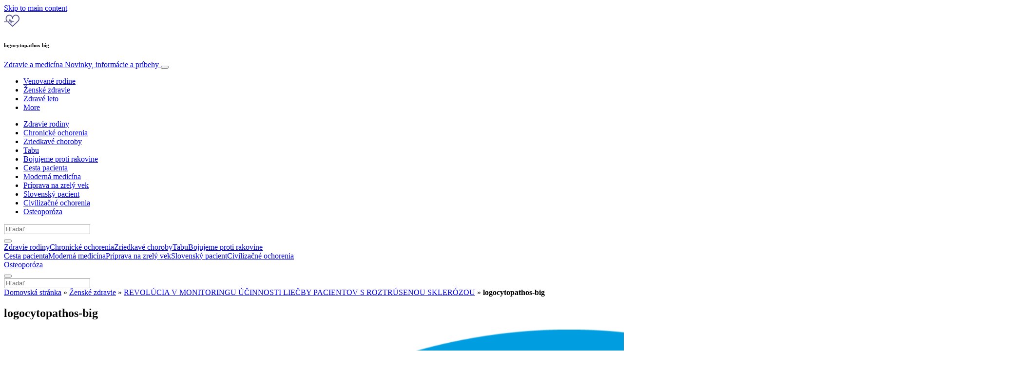

--- FILE ---
content_type: text/html; charset=UTF-8
request_url: https://www.info-zdravie.sk/zenske-zdravie-1/revolucia-v-monitoringu-ucinnosti-liecby-pacientov-s-roztrusenou-sklerozou/attachment/logocytopathos-big-2/
body_size: 27877
content:
<!doctype html>
<html lang="sk-SK">
  <head>
  <meta charset="utf-8">
  <meta http-equiv="x-ua-compatible" content="ie=edge">
  <meta name="viewport" content="width=device-width, initial-scale=1, shrink-to-fit=no">
  <script type="text/javascript">(function(){function i(e){if(!window.frames[e]){if(document.body&&document.body.firstChild){var t=document.body;var n=document.createElement("iframe");n.style.display="none";n.name=e;n.title=e;t.insertBefore(n,t.firstChild)}else{setTimeout(function(){i(e)},5)}}}function e(n,o,r,f,s){function e(e,t,n,i){if(typeof n!=="function"){return}if(!window[o]){window[o]=[]}var a=false;if(s){a=s(e,i,n)}if(!a){window[o].push({command:e,version:t,callback:n,parameter:i})}}e.stub=true;e.stubVersion=2;function t(i){if(!window[n]||window[n].stub!==true){return}if(!i.data){return}var a=typeof i.data==="string";var e;try{e=a?JSON.parse(i.data):i.data}catch(t){return}if(e[r]){var o=e[r];window[n](o.command,o.version,function(e,t){var n={};n[f]={returnValue:e,success:t,callId:o.callId};if(i.source){i.source.postMessage(a?JSON.stringify(n):n,"*")}},o.parameter)}}if(typeof window[n]!=="function"){window[n]=e;if(window.addEventListener){window.addEventListener("message",t,false)}else{window.attachEvent("onmessage",t)}}}e("__tcfapi","__tcfapiBuffer","__tcfapiCall","__tcfapiReturn");i("__tcfapiLocator")})();</script><script type="text/javascript">(function(){window.__gpp_addFrame=function(e){if(!window.frames[e]){if(document.body){var t=document.createElement("iframe");t.style.cssText="display:none";t.name=e;document.body.appendChild(t)}else{window.setTimeout(window.__gpp_addFrame,10,e)}}};window.__gpp_stub=function(){var e=arguments;__gpp.queue=__gpp.queue||[];__gpp.events=__gpp.events||[];if(!e.length||e.length==1&&e[0]=="queue"){return __gpp.queue}if(e.length==1&&e[0]=="events"){return __gpp.events}var t=e[0];var p=e.length>1?e[1]:null;var s=e.length>2?e[2]:null;if(t==="ping"){p({gppVersion:"1.1",cmpStatus:"stub",cmpDisplayStatus:"hidden",signalStatus:"not ready",supportedAPIs:["2:tcfeuv2","5:tcfcav1","6:uspv1","7:usnat","8:usca","9:usva","10:usco","11:usut","12:usct"],cmpId:"7",sectionList:[],applicableSections:[],gppString:"",parsedSections:{}},true)}else if(t==="addEventListener"){if(!("lastId"in __gpp)){__gpp.lastId=0}__gpp.lastId++;var n=__gpp.lastId;__gpp.events.push({id:n,callback:p,parameter:s});p({eventName:"listenerRegistered",listenerId:n,data:true,pingData:{gppVersion:"1.1",cmpStatus:"stub",cmpDisplayStatus:"hidden",signalStatus:"not ready",supportedAPIs:["2:tcfeuv2","5:tcfcav1","6:uspv1","7:usnat","8:usca","9:usva","10:usco","11:usut","12:usct"],cmpId:"7",sectionList:[],applicableSections:[],gppString:"",parsedSections:{}}},true)}else if(t==="removeEventListener"){var a=false;for(var i=0;i<__gpp.events.length;i++){if(__gpp.events[i].id==s){__gpp.events.splice(i,1);a=true;break}}p({eventName:"listenerRemoved",listenerId:s,data:a,pingData:{gppVersion:"1.1",cmpStatus:"stub",cmpDisplayStatus:"hidden",signalStatus:"not ready",supportedAPIs:["2:tcfeuv2","5:tcfcav1","6:uspv1","7:usnat","8:usca","9:usva","10:usco","11:usut","12:usct"],cmpId:"7",sectionList:[],applicableSections:[],gppString:"",parsedSections:{}}},true)}else if(t==="hasSection"){p(false,true)}else if(t==="getSection"||t==="getField"){p(null,true)}else{__gpp.queue.push([].slice.apply(e))}};window.__gpp_msghandler=function(s){var n=typeof s.data==="string";try{var e=n?JSON.parse(s.data):s.data}catch(t){var e=null}if(typeof e==="object"&&e!==null&&"__gppCall"in e){var a=e.__gppCall;window.__gpp(a.command,function(e,t){var p={__gppReturn:{returnValue:e,success:t,callId:a.callId}};s.source.postMessage(n?JSON.stringify(p):p,"*")},"parameter"in a?a.parameter:null,"version"in a?a.version:"1.1")}};if(!("__gpp"in window)||typeof window.__gpp!=="function"){window.__gpp=window.__gpp_stub;window.addEventListener("message",window.__gpp_msghandler,false);window.__gpp_addFrame("__gppLocator")}})();</script><script type="text/javascript">(function(){(function(e,r){var t=document.createElement("link");t.rel="preconnect";t.as="script";var n=document.createElement("link");n.rel="dns-prefetch";n.as="script";var i=document.createElement("script");i.id="spcloader";i.type="text/javascript";i["async"]=true;i.charset="utf-8";var o="https://sdk.privacy-center.org/"+e+"/loader.js?target_type=notice&target="+r;if(window.didomiConfig&&window.didomiConfig.user){var a=window.didomiConfig.user;var c=a.country;var d=a.region;if(c){o=o+"&country="+c;if(d){o=o+"&region="+d}}}t.href="https://sdk.privacy-center.org/";n.href="https://sdk.privacy-center.org/";i.src=o;var s=document.getElementsByTagName("script")[0];s.parentNode.insertBefore(t,s);s.parentNode.insertBefore(n,s);s.parentNode.insertBefore(i,s)})("d23f3396-48e6-45ff-9275-fc6868832cf1","4NZe4P2U")})();</script>      <!-- Google Tag Manager -->
    <script>(function(w,d,s,l,i){w[l]=w[l]||[];w[l].push({'gtm.start':
    new Date().getTime(),event:'gtm.js'});var f=d.getElementsByTagName(s)[0],
    j=d.createElement(s),dl=l!='dataLayer'?'&l='+l:'';j.async=true;j.src=
    'https://www.googletagmanager.com/gtm.js?id='+i+dl;f.parentNode.insertBefore(j,f);
    })(window,document,'script','dataLayer','GTM-P6X5JR3');</script>
    <!-- End Google Tag Manager -->  <meta name='robots' content='index, follow, max-image-preview:large, max-snippet:-1, max-video-preview:-1' />
	<style>img:is([sizes="auto" i], [sizes^="auto," i]) { contain-intrinsic-size: 3000px 1500px }</style>
	
	<!-- This site is optimized with the Yoast SEO Premium plugin v26.5 (Yoast SEO v26.5) - https://yoast.com/wordpress/plugins/seo/ -->
	<title>logocytopathos-big | Zdravie a medicína</title>
	<link rel="canonical" href="https://www.info-zdravie.sk/zenske-zdravie-1/revolucia-v-monitoringu-ucinnosti-liecby-pacientov-s-roztrusenou-sklerozou/attachment/logocytopathos-big-2/" />
	<meta property="og:locale" content="sk_SK" />
	<meta property="og:type" content="article" />
	<meta property="og:title" content="logocytopathos-big | Zdravie a medicína" />
	<meta property="og:url" content="https://www.info-zdravie.sk/zenske-zdravie-1/revolucia-v-monitoringu-ucinnosti-liecby-pacientov-s-roztrusenou-sklerozou/attachment/logocytopathos-big-2/" />
	<meta property="og:site_name" content="Zdravie a medicína" />
	<meta property="article:publisher" content="https://www.facebook.com/medinfomp/" />
	<meta property="article:modified_time" content="2023-06-19T15:13:37+00:00" />
	<meta property="og:image" content="https://www.info-zdravie.sk/zenske-zdravie-1/revolucia-v-monitoringu-ucinnosti-liecby-pacientov-s-roztrusenou-sklerozou/attachment/logocytopathos-big-2" />
	<meta property="og:image:width" content="2083" />
	<meta property="og:image:height" content="1943" />
	<meta property="og:image:type" content="image/png" />
	<meta name="twitter:card" content="summary_large_image" />
	<script type="application/ld+json" class="yoast-schema-graph">{"@context":"https://schema.org","@graph":[{"@type":"WebPage","@id":"https://www.info-zdravie.sk/zenske-zdravie-1/revolucia-v-monitoringu-ucinnosti-liecby-pacientov-s-roztrusenou-sklerozou/attachment/logocytopathos-big-2/","url":"https://www.info-zdravie.sk/zenske-zdravie-1/revolucia-v-monitoringu-ucinnosti-liecby-pacientov-s-roztrusenou-sklerozou/attachment/logocytopathos-big-2/","name":"logocytopathos-big | Zdravie a medicína","isPartOf":{"@id":"https://www.info-zdravie.sk/#website"},"primaryImageOfPage":{"@id":"https://www.info-zdravie.sk/zenske-zdravie-1/revolucia-v-monitoringu-ucinnosti-liecby-pacientov-s-roztrusenou-sklerozou/attachment/logocytopathos-big-2/#primaryimage"},"image":{"@id":"https://www.info-zdravie.sk/zenske-zdravie-1/revolucia-v-monitoringu-ucinnosti-liecby-pacientov-s-roztrusenou-sklerozou/attachment/logocytopathos-big-2/#primaryimage"},"thumbnailUrl":"https://s3.eu-north-1.amazonaws.com/cdn-site.mediaplanet.com/app/uploads/sites/125/2023/06/08062133/logocytopathos-big-1.png","datePublished":"2023-06-14T09:58:39+00:00","dateModified":"2023-06-19T15:13:37+00:00","breadcrumb":{"@id":"https://www.info-zdravie.sk/zenske-zdravie-1/revolucia-v-monitoringu-ucinnosti-liecby-pacientov-s-roztrusenou-sklerozou/attachment/logocytopathos-big-2/#breadcrumb"},"inLanguage":"sk-SK","potentialAction":[{"@type":"ReadAction","target":["https://www.info-zdravie.sk/zenske-zdravie-1/revolucia-v-monitoringu-ucinnosti-liecby-pacientov-s-roztrusenou-sklerozou/attachment/logocytopathos-big-2/"]}]},{"@type":"ImageObject","inLanguage":"sk-SK","@id":"https://www.info-zdravie.sk/zenske-zdravie-1/revolucia-v-monitoringu-ucinnosti-liecby-pacientov-s-roztrusenou-sklerozou/attachment/logocytopathos-big-2/#primaryimage","url":"https://s3.eu-north-1.amazonaws.com/cdn-site.mediaplanet.com/app/uploads/sites/125/2023/06/08062133/logocytopathos-big-1.png","contentUrl":"https://s3.eu-north-1.amazonaws.com/cdn-site.mediaplanet.com/app/uploads/sites/125/2023/06/08062133/logocytopathos-big-1.png"},{"@type":"BreadcrumbList","@id":"https://www.info-zdravie.sk/zenske-zdravie-1/revolucia-v-monitoringu-ucinnosti-liecby-pacientov-s-roztrusenou-sklerozou/attachment/logocytopathos-big-2/#breadcrumb","itemListElement":[{"@type":"ListItem","position":1,"name":"Domovská stránka","item":"https://www.info-zdravie.sk/"},{"@type":"ListItem","position":2,"name":"Ženské zdravie","item":"https://www.info-zdravie.sk/campaign/zenske-zdravie-1/"},{"@type":"ListItem","position":3,"name":"REVOLÚCIA V MONITORINGU ÚČINNOSTI LIEČBY PACIENTOV S ROZTRÚSENOU SKLERÓZOU","item":"https://www.info-zdravie.sk/zenske-zdravie-1/revolucia-v-monitoringu-ucinnosti-liecby-pacientov-s-roztrusenou-sklerozou/"},{"@type":"ListItem","position":4,"name":"logocytopathos-big"}]},{"@type":"WebSite","@id":"https://www.info-zdravie.sk/#website","url":"https://www.info-zdravie.sk/","name":"Zdravie a medicína","description":"Novinky, informácie a príbehy","publisher":{"@id":"https://www.info-zdravie.sk/#organization"},"potentialAction":[{"@type":"SearchAction","target":{"@type":"EntryPoint","urlTemplate":"https://www.info-zdravie.sk/?s={search_term_string}"},"query-input":{"@type":"PropertyValueSpecification","valueRequired":true,"valueName":"search_term_string"}}],"inLanguage":"sk-SK"},{"@type":"Organization","@id":"https://www.info-zdravie.sk/#organization","name":"Mediaplanet","url":"https://www.info-zdravie.sk/","logo":{"@type":"ImageObject","inLanguage":"sk-SK","@id":"https://www.info-zdravie.sk/#/schema/logo/image/","url":"https://victoria.mediaplanet.com/app/uploads/sites/125/2022/08/182112805_312782977125245_8834107643665765190_n.png","contentUrl":"https://victoria.mediaplanet.com/app/uploads/sites/125/2022/08/182112805_312782977125245_8834107643665765190_n.png","width":327,"height":327,"caption":"Mediaplanet"},"image":{"@id":"https://www.info-zdravie.sk/#/schema/logo/image/"},"sameAs":["https://www.facebook.com/medinfomp/","https://www.instagram.com/peopleplanethealth_cz","https://www.linkedin.com/company/mediaplanet-cz-sk"]}]}</script>
	<!-- / Yoast SEO Premium plugin. -->


<link rel='dns-prefetch' href='//victoria.mediaplanet.com' />
<link href='https://fonts.gstatic.com' crossorigin rel='preconnect' />
<!-- www.info-zdravie.sk is managing ads with Advanced Ads 2.0.14 – https://wpadvancedads.com/ --><!--noptimize--><script id="zdrav-ready">
			window.advanced_ads_ready=function(e,a){a=a||"complete";var d=function(e){return"interactive"===a?"loading"!==e:"complete"===e};d(document.readyState)?e():document.addEventListener("readystatechange",(function(a){d(a.target.readyState)&&e()}),{once:"interactive"===a})},window.advanced_ads_ready_queue=window.advanced_ads_ready_queue||[];		</script>
		<!--/noptimize--><style type="text/css">
.hasCountdown{text-shadow:transparent 0 1px 1px;overflow:hidden;padding:5px}
.countdown_rtl{direction:rtl}
.countdown_holding span{background-color:#ccc}
.countdown_row{clear:both;width:100%;text-align:center}
.countdown_show1 .countdown_section{width:98%}
.countdown_show2 .countdown_section{width:48%}
.countdown_show3 .countdown_section{width:32.5%}
.countdown_show4 .countdown_section{width:24.5%}
.countdown_show5 .countdown_section{width:19.5%}
.countdown_show6 .countdown_section{width:16.25%}
.countdown_show7 .countdown_section{width:14%}
.countdown_section{display:block;float:left;font-size:75%;text-align:center;margin:3px 0}
.countdown_amount{font-size:200%}
.countdown_descr{display:block;width:100%}
a.countdown_infolink{display:block;border-radius:10px;width:14px;height:13px;float:right;font-size:9px;line-height:13px;font-weight:700;text-align:center;position:relative;top:-15px;border:1px solid}
#countdown-preview{padding:10px}
</style>
<link rel='stylesheet' id='atomic-blocks-fontawesome-css' href='https://victoria.mediaplanet.com/app/plugins/atomic-blocks/dist/assets/fontawesome/css/all.min.css?ver=1590601190' type='text/css' media='all' />
<style id='wp-emoji-styles-inline-css' type='text/css'>

	img.wp-smiley, img.emoji {
		display: inline !important;
		border: none !important;
		box-shadow: none !important;
		height: 1em !important;
		width: 1em !important;
		margin: 0 0.07em !important;
		vertical-align: -0.1em !important;
		background: none !important;
		padding: 0 !important;
	}
</style>
<link rel='stylesheet' id='wp-block-library-css' href='https://www.info-zdravie.sk/wp-includes/css/dist/block-library/style.min.css?ver=6.8.3' type='text/css' media='all' />
<style id='classic-theme-styles-inline-css' type='text/css'>
/*! This file is auto-generated */
.wp-block-button__link{color:#fff;background-color:#32373c;border-radius:9999px;box-shadow:none;text-decoration:none;padding:calc(.667em + 2px) calc(1.333em + 2px);font-size:1.125em}.wp-block-file__button{background:#32373c;color:#fff;text-decoration:none}
</style>
<link rel='stylesheet' id='atomic-blocks-style-css-css' href='https://victoria.mediaplanet.com/app/plugins/atomic-blocks/dist/blocks.style.build.css?ver=1603903992' type='text/css' media='all' />
<style id='global-styles-inline-css' type='text/css'>
:root{--wp--preset--aspect-ratio--square: 1;--wp--preset--aspect-ratio--4-3: 4/3;--wp--preset--aspect-ratio--3-4: 3/4;--wp--preset--aspect-ratio--3-2: 3/2;--wp--preset--aspect-ratio--2-3: 2/3;--wp--preset--aspect-ratio--16-9: 16/9;--wp--preset--aspect-ratio--9-16: 9/16;--wp--preset--color--black: #000000;--wp--preset--color--cyan-bluish-gray: #abb8c3;--wp--preset--color--white: #ffffff;--wp--preset--color--pale-pink: #f78da7;--wp--preset--color--vivid-red: #cf2e2e;--wp--preset--color--luminous-vivid-orange: #ff6900;--wp--preset--color--luminous-vivid-amber: #fcb900;--wp--preset--color--light-green-cyan: #7bdcb5;--wp--preset--color--vivid-green-cyan: #00d084;--wp--preset--color--pale-cyan-blue: #8ed1fc;--wp--preset--color--vivid-cyan-blue: #0693e3;--wp--preset--color--vivid-purple: #9b51e0;--wp--preset--color--deep-ocean-blue: #161b28;--wp--preset--color--dark-grey: #818181;--wp--preset--color--light-blue: #60a1e2;--wp--preset--color--grey: #d8d8d8;--wp--preset--color--yellow: #ffdb00;--wp--preset--color--pink: #f7cacc;--wp--preset--color--blue: #33357a;--wp--preset--gradient--vivid-cyan-blue-to-vivid-purple: linear-gradient(135deg,rgba(6,147,227,1) 0%,rgb(155,81,224) 100%);--wp--preset--gradient--light-green-cyan-to-vivid-green-cyan: linear-gradient(135deg,rgb(122,220,180) 0%,rgb(0,208,130) 100%);--wp--preset--gradient--luminous-vivid-amber-to-luminous-vivid-orange: linear-gradient(135deg,rgba(252,185,0,1) 0%,rgba(255,105,0,1) 100%);--wp--preset--gradient--luminous-vivid-orange-to-vivid-red: linear-gradient(135deg,rgba(255,105,0,1) 0%,rgb(207,46,46) 100%);--wp--preset--gradient--very-light-gray-to-cyan-bluish-gray: linear-gradient(135deg,rgb(238,238,238) 0%,rgb(169,184,195) 100%);--wp--preset--gradient--cool-to-warm-spectrum: linear-gradient(135deg,rgb(74,234,220) 0%,rgb(151,120,209) 20%,rgb(207,42,186) 40%,rgb(238,44,130) 60%,rgb(251,105,98) 80%,rgb(254,248,76) 100%);--wp--preset--gradient--blush-light-purple: linear-gradient(135deg,rgb(255,206,236) 0%,rgb(152,150,240) 100%);--wp--preset--gradient--blush-bordeaux: linear-gradient(135deg,rgb(254,205,165) 0%,rgb(254,45,45) 50%,rgb(107,0,62) 100%);--wp--preset--gradient--luminous-dusk: linear-gradient(135deg,rgb(255,203,112) 0%,rgb(199,81,192) 50%,rgb(65,88,208) 100%);--wp--preset--gradient--pale-ocean: linear-gradient(135deg,rgb(255,245,203) 0%,rgb(182,227,212) 50%,rgb(51,167,181) 100%);--wp--preset--gradient--electric-grass: linear-gradient(135deg,rgb(202,248,128) 0%,rgb(113,206,126) 100%);--wp--preset--gradient--midnight: linear-gradient(135deg,rgb(2,3,129) 0%,rgb(40,116,252) 100%);--wp--preset--font-size--small: 13px;--wp--preset--font-size--medium: 20px;--wp--preset--font-size--large: 36px;--wp--preset--font-size--x-large: 42px;--wp--preset--spacing--20: 0.44rem;--wp--preset--spacing--30: 0.67rem;--wp--preset--spacing--40: 1rem;--wp--preset--spacing--50: 1.5rem;--wp--preset--spacing--60: 2.25rem;--wp--preset--spacing--70: 3.38rem;--wp--preset--spacing--80: 5.06rem;--wp--preset--shadow--natural: 6px 6px 9px rgba(0, 0, 0, 0.2);--wp--preset--shadow--deep: 12px 12px 50px rgba(0, 0, 0, 0.4);--wp--preset--shadow--sharp: 6px 6px 0px rgba(0, 0, 0, 0.2);--wp--preset--shadow--outlined: 6px 6px 0px -3px rgba(255, 255, 255, 1), 6px 6px rgba(0, 0, 0, 1);--wp--preset--shadow--crisp: 6px 6px 0px rgba(0, 0, 0, 1);}:where(.is-layout-flex){gap: 0.5em;}:where(.is-layout-grid){gap: 0.5em;}body .is-layout-flex{display: flex;}.is-layout-flex{flex-wrap: wrap;align-items: center;}.is-layout-flex > :is(*, div){margin: 0;}body .is-layout-grid{display: grid;}.is-layout-grid > :is(*, div){margin: 0;}:where(.wp-block-columns.is-layout-flex){gap: 2em;}:where(.wp-block-columns.is-layout-grid){gap: 2em;}:where(.wp-block-post-template.is-layout-flex){gap: 1.25em;}:where(.wp-block-post-template.is-layout-grid){gap: 1.25em;}.has-black-color{color: var(--wp--preset--color--black) !important;}.has-cyan-bluish-gray-color{color: var(--wp--preset--color--cyan-bluish-gray) !important;}.has-white-color{color: var(--wp--preset--color--white) !important;}.has-pale-pink-color{color: var(--wp--preset--color--pale-pink) !important;}.has-vivid-red-color{color: var(--wp--preset--color--vivid-red) !important;}.has-luminous-vivid-orange-color{color: var(--wp--preset--color--luminous-vivid-orange) !important;}.has-luminous-vivid-amber-color{color: var(--wp--preset--color--luminous-vivid-amber) !important;}.has-light-green-cyan-color{color: var(--wp--preset--color--light-green-cyan) !important;}.has-vivid-green-cyan-color{color: var(--wp--preset--color--vivid-green-cyan) !important;}.has-pale-cyan-blue-color{color: var(--wp--preset--color--pale-cyan-blue) !important;}.has-vivid-cyan-blue-color{color: var(--wp--preset--color--vivid-cyan-blue) !important;}.has-vivid-purple-color{color: var(--wp--preset--color--vivid-purple) !important;}.has-black-background-color{background-color: var(--wp--preset--color--black) !important;}.has-cyan-bluish-gray-background-color{background-color: var(--wp--preset--color--cyan-bluish-gray) !important;}.has-white-background-color{background-color: var(--wp--preset--color--white) !important;}.has-pale-pink-background-color{background-color: var(--wp--preset--color--pale-pink) !important;}.has-vivid-red-background-color{background-color: var(--wp--preset--color--vivid-red) !important;}.has-luminous-vivid-orange-background-color{background-color: var(--wp--preset--color--luminous-vivid-orange) !important;}.has-luminous-vivid-amber-background-color{background-color: var(--wp--preset--color--luminous-vivid-amber) !important;}.has-light-green-cyan-background-color{background-color: var(--wp--preset--color--light-green-cyan) !important;}.has-vivid-green-cyan-background-color{background-color: var(--wp--preset--color--vivid-green-cyan) !important;}.has-pale-cyan-blue-background-color{background-color: var(--wp--preset--color--pale-cyan-blue) !important;}.has-vivid-cyan-blue-background-color{background-color: var(--wp--preset--color--vivid-cyan-blue) !important;}.has-vivid-purple-background-color{background-color: var(--wp--preset--color--vivid-purple) !important;}.has-black-border-color{border-color: var(--wp--preset--color--black) !important;}.has-cyan-bluish-gray-border-color{border-color: var(--wp--preset--color--cyan-bluish-gray) !important;}.has-white-border-color{border-color: var(--wp--preset--color--white) !important;}.has-pale-pink-border-color{border-color: var(--wp--preset--color--pale-pink) !important;}.has-vivid-red-border-color{border-color: var(--wp--preset--color--vivid-red) !important;}.has-luminous-vivid-orange-border-color{border-color: var(--wp--preset--color--luminous-vivid-orange) !important;}.has-luminous-vivid-amber-border-color{border-color: var(--wp--preset--color--luminous-vivid-amber) !important;}.has-light-green-cyan-border-color{border-color: var(--wp--preset--color--light-green-cyan) !important;}.has-vivid-green-cyan-border-color{border-color: var(--wp--preset--color--vivid-green-cyan) !important;}.has-pale-cyan-blue-border-color{border-color: var(--wp--preset--color--pale-cyan-blue) !important;}.has-vivid-cyan-blue-border-color{border-color: var(--wp--preset--color--vivid-cyan-blue) !important;}.has-vivid-purple-border-color{border-color: var(--wp--preset--color--vivid-purple) !important;}.has-vivid-cyan-blue-to-vivid-purple-gradient-background{background: var(--wp--preset--gradient--vivid-cyan-blue-to-vivid-purple) !important;}.has-light-green-cyan-to-vivid-green-cyan-gradient-background{background: var(--wp--preset--gradient--light-green-cyan-to-vivid-green-cyan) !important;}.has-luminous-vivid-amber-to-luminous-vivid-orange-gradient-background{background: var(--wp--preset--gradient--luminous-vivid-amber-to-luminous-vivid-orange) !important;}.has-luminous-vivid-orange-to-vivid-red-gradient-background{background: var(--wp--preset--gradient--luminous-vivid-orange-to-vivid-red) !important;}.has-very-light-gray-to-cyan-bluish-gray-gradient-background{background: var(--wp--preset--gradient--very-light-gray-to-cyan-bluish-gray) !important;}.has-cool-to-warm-spectrum-gradient-background{background: var(--wp--preset--gradient--cool-to-warm-spectrum) !important;}.has-blush-light-purple-gradient-background{background: var(--wp--preset--gradient--blush-light-purple) !important;}.has-blush-bordeaux-gradient-background{background: var(--wp--preset--gradient--blush-bordeaux) !important;}.has-luminous-dusk-gradient-background{background: var(--wp--preset--gradient--luminous-dusk) !important;}.has-pale-ocean-gradient-background{background: var(--wp--preset--gradient--pale-ocean) !important;}.has-electric-grass-gradient-background{background: var(--wp--preset--gradient--electric-grass) !important;}.has-midnight-gradient-background{background: var(--wp--preset--gradient--midnight) !important;}.has-small-font-size{font-size: var(--wp--preset--font-size--small) !important;}.has-medium-font-size{font-size: var(--wp--preset--font-size--medium) !important;}.has-large-font-size{font-size: var(--wp--preset--font-size--large) !important;}.has-x-large-font-size{font-size: var(--wp--preset--font-size--x-large) !important;}
:where(.wp-block-post-template.is-layout-flex){gap: 1.25em;}:where(.wp-block-post-template.is-layout-grid){gap: 1.25em;}
:where(.wp-block-columns.is-layout-flex){gap: 2em;}:where(.wp-block-columns.is-layout-grid){gap: 2em;}
:root :where(.wp-block-pullquote){font-size: 1.5em;line-height: 1.6;}
</style>
<link rel='stylesheet' id='sage/main.css-css' href='https://victoria.mediaplanet.com/app/themes/vicky/dist/styles/main_ac73ff55.css' type='text/css' media='all' />
<link rel='stylesheet' id='theme.css-css' href='https://victoria.mediaplanet.com/app/themes/vicky/dist/styles/flavours/candy_floss_ac73ff55.css' type='text/css' media='all' />
<link rel='stylesheet' id='vicky/theme.css-css' href='https://victoria.mediaplanet.com/app/themes/vicky/dist/styles/flavours/candy_floss_ac73ff55.css' type='text/css' media='all' />
<link rel='stylesheet' id='vicky/font.css-css' href='https://victoria.mediaplanet.com/app/themes/vicky/dist/styles/fonts/walsheim_ac73ff55.css' type='text/css' media='all' />
<script type="text/javascript" src="https://www.info-zdravie.sk/wp-includes/js/jquery/jquery.min.js?ver=3.7.1" id="jquery-core-js"></script>
<script type="text/javascript" src="https://www.info-zdravie.sk/wp-includes/js/jquery/jquery-migrate.min.js?ver=3.4.1" id="jquery-migrate-js"></script>
<script type="text/javascript" id="advanced-ads-advanced-js-js-extra">
/* <![CDATA[ */
var advads_options = {"blog_id":"125","privacy":{"enabled":true,"custom-cookie-name":"","custom-cookie-value":"","consent-method":"iab_tcf_20","state":"unknown"}};
/* ]]> */
</script>
<script type="text/javascript" src="https://victoria.mediaplanet.com/app/plugins/advanced-ads/public/assets/js/advanced.min.js?ver=2.0.14" id="advanced-ads-advanced-js-js"></script>
<script type="text/javascript" id="advanced_ads_pro/visitor_conditions-js-extra">
/* <![CDATA[ */
var advanced_ads_pro_visitor_conditions = {"referrer_cookie_name":"advanced_ads_pro_visitor_referrer","referrer_exdays":"365","page_impr_cookie_name":"advanced_ads_page_impressions","page_impr_exdays":"3650"};
/* ]]> */
</script>
<script type="text/javascript" src="https://victoria.mediaplanet.com/app/plugins/advanced-ads-pro/modules/advanced-visitor-conditions/inc/conditions.min.js?ver=3.0.8" id="advanced_ads_pro/visitor_conditions-js"></script>
<link rel="https://api.w.org/" href="https://www.info-zdravie.sk/wp-json/" /><link rel="alternate" title="JSON" type="application/json" href="https://www.info-zdravie.sk/wp-json/wp/v2/media/17030" /><link rel="EditURI" type="application/rsd+xml" title="RSD" href="https://www.info-zdravie.sk/xmlrpc.php?rsd" />
<meta name='generator' content='Mediaplanet Victoria' version='Alan' />
<link rel='shortlink' href='https://www.info-zdravie.sk/?p=17030' />
<link rel="alternate" title="oEmbed (JSON)" type="application/json+oembed" href="https://www.info-zdravie.sk/wp-json/oembed/1.0/embed?url=https%3A%2F%2Fwww.info-zdravie.sk%2Fzenske-zdravie-1%2Frevolucia-v-monitoringu-ucinnosti-liecby-pacientov-s-roztrusenou-sklerozou%2Fattachment%2Flogocytopathos-big-2%2F" />
<link rel="alternate" title="oEmbed (XML)" type="text/xml+oembed" href="https://www.info-zdravie.sk/wp-json/oembed/1.0/embed?url=https%3A%2F%2Fwww.info-zdravie.sk%2Fzenske-zdravie-1%2Frevolucia-v-monitoringu-ucinnosti-liecby-pacientov-s-roztrusenou-sklerozou%2Fattachment%2Flogocytopathos-big-2%2F&#038;format=xml" />
			<link rel="preload" href="https://victoria.mediaplanet.com/app/plugins/hustle/assets/hustle-ui/fonts/hustle-icons-font.woff2" as="font" type="font/woff2" crossorigin>
		<style type="text/css">.recentcomments a{display:inline !important;padding:0 !important;margin:0 !important;}</style>		<script type="text/javascript">
			var advadsCfpQueue = [];
			var advadsCfpAd = function( adID ) {
				if ( 'undefined' === typeof advadsProCfp ) {
					advadsCfpQueue.push( adID )
				} else {
					advadsProCfp.addElement( adID )
				}
			}
		</script>
				<script type="text/javascript">
			if ( typeof advadsGATracking === 'undefined' ) {
				window.advadsGATracking = {
					delayedAds: {},
					deferedAds: {}
				};
			}
		</script>
		<style id="hustle-module-3-0-styles" class="hustle-module-styles hustle-module-styles-3">.hustle-ui.module_id_3 .hustle-popup-content {max-width: 800px;} .hustle-ui.module_id_3  {padding-right: 10px;padding-left: 10px;}.hustle-ui.module_id_3  .hustle-popup-content .hustle-info,.hustle-ui.module_id_3  .hustle-popup-content .hustle-optin {padding-top: 10px;padding-bottom: 10px;} .hustle-ui.module_id_3 .hustle-layout .hustle-layout-body {margin: 0px 0px 0px 0px;padding: 0px 0px 0px 0px;border-width: 0px 0px 0px 0px;border-style: solid;border-color: #DADADA;border-radius: 0px 0px 0px 0px;overflow: hidden;background-color: #ffffff;-moz-box-shadow: 0px 0px 0px 0px rgba(0,0,0,0);-webkit-box-shadow: 0px 0px 0px 0px rgba(0,0,0,0);box-shadow: 0px 0px 0px 0px rgba(0,0,0,0);} .hustle-ui.module_id_3 .hustle-layout .hustle-layout-content {padding: 0px 0px 0px 0px;border-width: 0px 0px 0px 0px;border-style: solid;border-radius: 0px 0px 0px 0px;border-color: rgba(0,0,0,0);background-color: rgba(0,0,0,0);-moz-box-shadow: 0px 0px 0px 0px rgba(0,0,0,0);-webkit-box-shadow: 0px 0px 0px 0px rgba(0,0,0,0);box-shadow: 0px 0px 0px 0px rgba(0,0,0,0);}.hustle-ui.module_id_3 .hustle-main-wrapper {position: relative;padding:32px 0 0;}  .hustle-ui.module_id_3 .hustle-layout .hustle-content {margin: 0px 0px 0px 0px;padding: 20px 20px 20px 20px;border-width: 0px 0px 0px 0px;border-style: solid;border-radius: 0px 0px 0px 0px;border-color: rgba(0,0,0,0);background-color: rgba(0,0,0,0);-moz-box-shadow: 0px 0px 0px 0px rgba(0,0,0,0);-webkit-box-shadow: 0px 0px 0px 0px rgba(0,0,0,0);box-shadow: 0px 0px 0px 0px rgba(0,0,0,0);}.hustle-ui.module_id_3 .hustle-layout .hustle-content .hustle-content-wrap {padding: 20px 0 20px 0;} .hustle-ui.module_id_3 .hustle-layout .hustle-title {display: block;margin: 0px 0px 0px 0px;padding: 0px 0px 0px 0px;border-width: 0px 0px 0px 0px;border-style: solid;border-color: rgba(0,0,0,0);border-radius: 0px 0px 0px 0px;background-color: rgba(0,0,0,0);box-shadow: 0px 0px 0px 0px rgba(0,0,0,0);-moz-box-shadow: 0px 0px 0px 0px rgba(0,0,0,0);-webkit-box-shadow: 0px 0px 0px 0px rgba(0,0,0,0);color: #f69b93;font: 700 20px/27px Open Sans;font-style: normal;letter-spacing: 0px;text-transform: none;text-decoration: none;text-align: left;} .hustle-ui.module_id_3 .hustle-layout .hustle-group-content {margin: 20px 0px 0px 0px;padding: 0px 0px 0px 0px;border-color: rgba(0,0,0,0);border-width: 0px 0px 0px 0px;border-style: solid;color: #666666;}.hustle-ui.module_id_3 .hustle-layout .hustle-group-content b,.hustle-ui.module_id_3 .hustle-layout .hustle-group-content strong {font-weight: bold;}.hustle-ui.module_id_3 .hustle-layout .hustle-group-content a,.hustle-ui.module_id_3 .hustle-layout .hustle-group-content a:visited {color: #f69b93;}.hustle-ui.module_id_3 .hustle-layout .hustle-group-content a:hover {color: #f69b93;}.hustle-ui.module_id_3 .hustle-layout .hustle-group-content a:focus,.hustle-ui.module_id_3 .hustle-layout .hustle-group-content a:active {color: #f69b93;}.hustle-ui.module_id_3 .hustle-layout .hustle-group-content {color: #666666;font-size: 14px;line-height: 1.45em;font-family: Open Sans;}.hustle-ui.module_id_3 .hustle-layout .hustle-group-content p:not([class*="forminator-"]) {margin: 0 0 10px;color: #666666;font: normal 14px/1.45em Open Sans;font-style: normal;letter-spacing: 0px;text-transform: none;text-decoration: none;}.hustle-ui.module_id_3 .hustle-layout .hustle-group-content p:not([class*="forminator-"]):last-child {margin-bottom: 0;}@media screen and (min-width: 783px) {.hustle-ui:not(.hustle-size--small).module_id_3 .hustle-layout .hustle-group-content p:not([class*="forminator-"]) {margin: 0 0 10px;}.hustle-ui:not(.hustle-size--small).module_id_3 .hustle-layout .hustle-group-content p:not([class*="forminator-"]):last-child {margin-bottom: 0;}}.hustle-ui.module_id_3 .hustle-layout .hustle-group-content h1:not([class*="forminator-"]) {margin: 0 0 10px;color: #666666;font: 700 28px/1.4em Open Sans;font-style: normal;letter-spacing: 0px;text-transform: none;text-decoration: none;}.hustle-ui.module_id_3 .hustle-layout .hustle-group-content h1:not([class*="forminator-"]):last-child {margin-bottom: 0;}@media screen and (min-width: 783px) {.hustle-ui:not(.hustle-size--small).module_id_3 .hustle-layout .hustle-group-content h1:not([class*="forminator-"]) {margin: 0 0 10px;}.hustle-ui:not(.hustle-size--small).module_id_3 .hustle-layout .hustle-group-content h1:not([class*="forminator-"]):last-child {margin-bottom: 0;}}.hustle-ui.module_id_3 .hustle-layout .hustle-group-content h2:not([class*="forminator-"]) {margin: 0 0 10px;color: #666666;font-size: 22px;line-height: 1.4em;font-weight: 700;font-style: normal;letter-spacing: 0px;text-transform: none;text-decoration: none;}.hustle-ui.module_id_3 .hustle-layout .hustle-group-content h2:not([class*="forminator-"]):last-child {margin-bottom: 0;}@media screen and (min-width: 783px) {.hustle-ui:not(.hustle-size--small).module_id_3 .hustle-layout .hustle-group-content h2:not([class*="forminator-"]) {margin: 0 0 10px;}.hustle-ui:not(.hustle-size--small).module_id_3 .hustle-layout .hustle-group-content h2:not([class*="forminator-"]):last-child {margin-bottom: 0;}}.hustle-ui.module_id_3 .hustle-layout .hustle-group-content h3:not([class*="forminator-"]) {margin: 0 0 10px;color: #666666;font: 700 18px/1.4em Open Sans;font-style: normal;letter-spacing: 0px;text-transform: none;text-decoration: none;}.hustle-ui.module_id_3 .hustle-layout .hustle-group-content h3:not([class*="forminator-"]):last-child {margin-bottom: 0;}@media screen and (min-width: 783px) {.hustle-ui:not(.hustle-size--small).module_id_3 .hustle-layout .hustle-group-content h3:not([class*="forminator-"]) {margin: 0 0 10px;}.hustle-ui:not(.hustle-size--small).module_id_3 .hustle-layout .hustle-group-content h3:not([class*="forminator-"]):last-child {margin-bottom: 0;}}.hustle-ui.module_id_3 .hustle-layout .hustle-group-content h4:not([class*="forminator-"]) {margin: 0 0 10px;color: #666666;font: 700 16px/1.4em Open Sans;font-style: normal;letter-spacing: 0px;text-transform: none;text-decoration: none;}.hustle-ui.module_id_3 .hustle-layout .hustle-group-content h4:not([class*="forminator-"]):last-child {margin-bottom: 0;}@media screen and (min-width: 783px) {.hustle-ui:not(.hustle-size--small).module_id_3 .hustle-layout .hustle-group-content h4:not([class*="forminator-"]) {margin: 0 0 10px;}.hustle-ui:not(.hustle-size--small).module_id_3 .hustle-layout .hustle-group-content h4:not([class*="forminator-"]):last-child {margin-bottom: 0;}}.hustle-ui.module_id_3 .hustle-layout .hustle-group-content h5:not([class*="forminator-"]) {margin: 0 0 10px;color: #666666;font: 700 14px/1.4em Open Sans;font-style: normal;letter-spacing: 0px;text-transform: none;text-decoration: none;}.hustle-ui.module_id_3 .hustle-layout .hustle-group-content h5:not([class*="forminator-"]):last-child {margin-bottom: 0;}@media screen and (min-width: 783px) {.hustle-ui:not(.hustle-size--small).module_id_3 .hustle-layout .hustle-group-content h5:not([class*="forminator-"]) {margin: 0 0 10px;}.hustle-ui:not(.hustle-size--small).module_id_3 .hustle-layout .hustle-group-content h5:not([class*="forminator-"]):last-child {margin-bottom: 0;}}.hustle-ui.module_id_3 .hustle-layout .hustle-group-content h6:not([class*="forminator-"]) {margin: 0 0 10px;color: #666666;font: 700 12px/1.4em Open Sans;font-style: normal;letter-spacing: 0px;text-transform: uppercase;text-decoration: none;}.hustle-ui.module_id_3 .hustle-layout .hustle-group-content h6:not([class*="forminator-"]):last-child {margin-bottom: 0;}@media screen and (min-width: 783px) {.hustle-ui:not(.hustle-size--small).module_id_3 .hustle-layout .hustle-group-content h6:not([class*="forminator-"]) {margin: 0 0 10px;}.hustle-ui:not(.hustle-size--small).module_id_3 .hustle-layout .hustle-group-content h6:not([class*="forminator-"]):last-child {margin-bottom: 0;}}.hustle-ui.module_id_3 .hustle-layout .hustle-group-content ol:not([class*="forminator-"]),.hustle-ui.module_id_3 .hustle-layout .hustle-group-content ul:not([class*="forminator-"]) {margin: 0 0 10px;}.hustle-ui.module_id_3 .hustle-layout .hustle-group-content ol:not([class*="forminator-"]):last-child,.hustle-ui.module_id_3 .hustle-layout .hustle-group-content ul:not([class*="forminator-"]):last-child {margin-bottom: 0;}.hustle-ui.module_id_3 .hustle-layout .hustle-group-content li:not([class*="forminator-"]) {margin: 0 0 5px;display: flex;align-items: flex-start;color: #666666;font: normal 14px/1.45em Open Sans;font-style: normal;letter-spacing: 0px;text-transform: none;text-decoration: none;}.hustle-ui.module_id_3 .hustle-layout .hustle-group-content li:not([class*="forminator-"]):last-child {margin-bottom: 0;}.hustle-ui.module_id_3 .hustle-layout .hustle-group-content ol:not([class*="forminator-"]) li:before {color: #ADB5B7;flex-shrink: 0;}.hustle-ui.module_id_3 .hustle-layout .hustle-group-content ul:not([class*="forminator-"]) li:before {color: #ADB5B7;content: "\2022";font-size: 16px;flex-shrink: 0;}@media screen and (min-width: 783px) {.hustle-ui.module_id_3 .hustle-layout .hustle-group-content ol:not([class*="forminator-"]),.hustle-ui.module_id_3 .hustle-layout .hustle-group-content ul:not([class*="forminator-"]) {margin: 0 0 20px;}.hustle-ui.module_id_3 .hustle-layout .hustle-group-content ol:not([class*="forminator-"]):last-child,.hustle-ui.module_id_3 .hustle-layout .hustle-group-content ul:not([class*="forminator-"]):last-child {margin: 0;}}@media screen and (min-width: 783px) {.hustle-ui:not(.hustle-size--small).module_id_3 .hustle-layout .hustle-group-content li:not([class*="forminator-"]) {margin: 0 0 5px;}.hustle-ui:not(.hustle-size--small).module_id_3 .hustle-layout .hustle-group-content li:not([class*="forminator-"]):last-child {margin-bottom: 0;}}.hustle-ui.module_id_3 .hustle-layout .hustle-group-content blockquote {margin-right: 0;margin-left: 0;} .hustle-ui.module_id_3 .hustle-layout .hustle-layout-footer {margin: 20px 0px 0px 0px;text-align: center;}.hustle-ui.module_id_3 .hustle-layout .hustle-nsa-link {font-size: 14px;line-height: 20px;font-family: Open Sans;letter-spacing: 0px;}.hustle-ui.module_id_3 .hustle-layout .hustle-nsa-link a,.hustle-ui.module_id_3 .hustle-layout .hustle-nsa-link a:visited {color: #f69b93;font-weight: normal;font-style: normal;text-transform: none;text-decoration: none;}.hustle-ui.module_id_3 .hustle-layout .hustle-nsa-link a:hover {color: #f69b93;}.hustle-ui.module_id_3 .hustle-layout .hustle-nsa-link a:focus,.hustle-ui.module_id_3 .hustle-layout .hustle-nsa-link a:active {color: #f69b93;}button.hustle-button-close .hustle-icon-close:before {font-size: inherit;}.hustle-ui.module_id_3 button.hustle-button-close {color: #f69b93;background: transparent;border-radius: 0;position: absolute;z-index: 1;display: block;width: 32px;height: 32px;right: 0;left: auto;top: 0;bottom: auto;transform: unset;}.hustle-ui.module_id_3 button.hustle-button-close .hustle-icon-close {font-size: 12px;}.hustle-ui.module_id_3 button.hustle-button-close:hover {color: #f69b93;}.hustle-ui.module_id_3 button.hustle-button-close:focus {color: #f69b93;}.hustle-ui.module_id_3 .hustle-popup-mask {background-color: rgba(51,51,51,0.9);} .hustle-ui.module_id_3 .hustle-layout .hustle-layout-form {margin: 0px 0px 0px 0px;padding: 20px 20px 20px 20px;border-width: 0px 0px 0px 0px;border-style: solid;border-color: rgba(0,0,0,0);border-radius: 0px 0px 0px 0px;background-color: #49479d;}.hustle-ui.module_id_3 .hustle-form .hustle-form-fields {display: -webkit-box;display: -ms-flex;display: flex;-ms-flex-wrap: wrap;flex-wrap: wrap;-webkit-box-align: center;-ms-flex-align: center;align-items: center;margin-top: -0.5px;margin-bottom: -0.5px;}.hustle-ui.module_id_3 .hustle-form .hustle-form-fields .hustle-field {min-width: 100px;-webkit-box-flex: 1;-ms-flex: 1;flex: 1;margin-top: 0.5px;margin-right: 1px;margin-bottom: 0.5px;}.hustle-ui.module_id_3 .hustle-form .hustle-form-fields .hustle-button {width: auto;-webkit-box-flex: 0;-ms-flex: 0 0 auto;flex: 0 0 auto;margin-top: 0.5px;margin-bottom: 0.5px;} .hustle-ui.module_id_3 .hustle-field .hustle-input {margin: 0;padding: 9px 10px 9px 10px;padding-left: calc(10px + 25px);border-width: 0px 0px 0px 0px;border-style: solid;border-color: #49479d;border-radius: 0px 0px 0px 0px;background-color: #FFFFFF;box-shadow: 0px 0px 0px 0px rgba(0,0,0,0);-moz-box-shadow: 0px 0px 0px 0px rgba(0,0,0,0);-webkit-box-shadow: 0px 0px 0px 0px rgba(0,0,0,0);color: #49479d;font: normal 13px/18px Open Sans;font-style: normal;letter-spacing: 0px;text-transform: none;text-align: left;}.hustle-ui.module_id_3 .hustle-field .hustle-input:hover {border-color: #49479d;background-color: #FFFFFF;}.hustle-ui.module_id_3 .hustle-field .hustle-input:focus {border-color: #49479d;background-color: #FFFFFF;}.hustle-ui.module_id_3  .hustle-field-error.hustle-field .hustle-input {border-color: #f69b93 !important;background-color: #FFFFFF !important;}.hustle-ui.module_id_3 .hustle-field .hustle-input + .hustle-input-label [class*="hustle-icon-"] {color: #AAAAAA;}.hustle-ui.module_id_3 .hustle-field .hustle-input:hover + .hustle-input-label [class*="hustle-icon-"] {color: #49479d;}.hustle-ui.module_id_3 .hustle-field .hustle-input:focus + .hustle-input-label [class*="hustle-icon-"] {color: #49479d;}.hustle-ui.module_id_3  .hustle-field-error.hustle-field .hustle-input + .hustle-input-label [class*="hustle-icon-"] {color: #f69b93;}.hustle-ui.module_id_3 .hustle-field .hustle-input + .hustle-input-label {padding: 9px 10px 9px 10px;border-width: 0px 0px 0px 0px;border-style: solid;border-color: transparent;color: #AAAAAA;font: normal 13px/18px Open Sans;font-style: normal;letter-spacing: 0px;text-transform: none;text-align: left;} .hustle-ui.module_id_3 .hustle-select2 + .select2 {box-shadow: 0px 0px 0px 0px rgba(0,0,0,0);-moz-box-shadow: 0px 0px 0px 0px rgba(0,0,0,0);-webkit-box-shadow: 0px 0px 0px 0px rgba(0,0,0,0);}.hustle-ui.module_id_3 .hustle-select2 + .select2 .select2-selection--single {margin: 0;padding: 0 10px 0 10px;border-width: 0px 0px 0px 0px;border-style: solid;border-color: #B0BEC6;border-radius: 0px 0px 0px 0px;background-color: #FFFFFF;}.hustle-ui.module_id_3 .hustle-select2 + .select2 .select2-selection--single .select2-selection__rendered {padding: 9px 0 9px 0;color: #5D7380;font: normal 13px/18px Open Sans;font-style: normal;}.hustle-ui.module_id_3 .hustle-select2 + .select2 .select2-selection--single .select2-selection__rendered .select2-selection__placeholder {color: #AAAAAA;}.hustle-ui.module_id_3 .hustle-select2 + .select2:hover .select2-selection--single {border-color: #4F5F6B;background-color: #FFFFFF;}.hustle-ui.module_id_3 .hustle-select2 + .select2.select2-container--open .select2-selection--single {border-color: #4F5F6B;background-color: #FFFFFF;}.hustle-ui.module_id_3 .hustle-select2.hustle-field-error + .select2 .select2-selection--single {border-color: #D43858 !important;background-color: #FFFFFF !important;}.hustle-ui.module_id_3 .hustle-select2 + .select2 + .hustle-input-label {color: #AAAAAA;font: normal 13px/18px Open Sans;font-style: normal;letter-spacing: 0px;text-transform: none;text-align: left;}.hustle-ui.module_id_3 .hustle-select2 + .select2 .select2-selection--single .select2-selection__arrow {color: #38C5B5;}.hustle-ui.module_id_3 .hustle-select2 + .select2:hover .select2-selection--single .select2-selection__arrow {color: #49E2D1;}.hustle-ui.module_id_3 .hustle-select2 + .select2.select2-container--open .select2-selection--single .select2-selection__arrow {color: #49E2D1;}.hustle-ui.module_id_3 .hustle-select2.hustle-field-error + .select2 .select2-selection--single .select2-selection__arrow {color: #D43858 !important;}.hustle-module-3.hustle-dropdown {background-color: #FFFFFF;}.hustle-module-3.hustle-dropdown .select2-results .select2-results__options .select2-results__option {color: #5D7380;background-color: transparent;}.hustle-module-3.hustle-dropdown .select2-results .select2-results__options .select2-results__option.select2-results__option--highlighted {color: #FFFFFF;background-color: #ADB5B7;}.hustle-module-3.hustle-dropdown .select2-results .select2-results__options .select2-results__option[aria-selected="true"] {color: #FFFFFF;background-color: #38C5B5;}.hustle-ui.module_id_3 .hustle-timepicker .ui-timepicker {background-color: #FFFFFF;}.hustle-ui.module_id_3 .hustle-timepicker .ui-timepicker .ui-timepicker-viewport a {color: #5D7380;background-color: transparent;}.hustle-ui.module_id_3 .hustle-timepicker .ui-timepicker .ui-timepicker-viewport a:hover,.hustle-ui.module_id_3 .hustle-timepicker .ui-timepicker .ui-timepicker-viewport a:focus {color: #FFFFFF;background-color: #ADB5B7;} .hustle-ui.module_id_3 .hustle-form .hustle-radio span[aria-hidden] {border-width: 0px 0px 0px 0px;border-style: solid;border-color: #B0BEC6;background-color: #FFFFFF;}.hustle-ui.module_id_3 .hustle-form .hustle-radio span:not([aria-hidden]) {color: #FFFFFF;font: normal 12px/20px Open Sans;font-style: normal;letter-spacing: 0px;text-transform: none;text-decoration: none;text-align: left;}.hustle-ui.module_id_3 .hustle-form .hustle-radio input:checked + span[aria-hidden] {border-color: #4F5F6B;background-color: #FFFFFF;}.hustle-ui.module_id_3 .hustle-form .hustle-radio input:checked + span[aria-hidden]:before {background-color: #38C5B5;} .hustle-ui.module_id_3 .hustle-form .hustle-checkbox:not(.hustle-gdpr) span[aria-hidden] {border-width: 0px 0px 0px 0px;border-style: solid;border-color: #B0BEC6;border-radius: 0px 0px 0px 0px;background-color: #FFFFFF;}.hustle-ui.module_id_3 .hustle-form .hustle-checkbox:not(.hustle-gdpr) span:not([aria-hidden]) {color: #FFFFFF;font: normal 12px/20px Open Sans;font-style: normal;letter-spacing: 0px;text-transform: none;text-decoration: none;text-align: left;}.hustle-ui.module_id_3 .hustle-form .hustle-checkbox:not(.hustle-gdpr) input:checked + span[aria-hidden] {border-color: #4F5F6B;background-color: #FFFFFF;}.hustle-ui.module_id_3 .hustle-form .hustle-checkbox:not(.hustle-gdpr) input:checked + span[aria-hidden]:before {color: #38C5B5;}@media screen and (min-width: 783px) {.hustle-ui:not(.hustle-size--small).module_id_3 .hustle-form .hustle-checkbox:not(.hustle-gdpr) span[aria-hidden] {border-width: 0px 0px 0px 0px;border-style: solid;border-radius: 0px 0px 0px 0px;}.hustle-ui:not(.hustle-size--small).module_id_3 .hustle-form .hustle-checkbox:not(.hustle-gdpr) span:not([aria-hidden]) {font: normal 12px/20px Open Sans;font-style: normal;letter-spacing: 0px;text-transform: none;text-decoration: none;text-align: left;}}.hustle-module-3.hustle-calendar:before {background-color: #FFFFFF;}.hustle-module-3.hustle-calendar .ui-datepicker-header .ui-datepicker-title {color: #35414A;}.hustle-module-3.hustle-calendar .ui-datepicker-header .ui-corner-all,.hustle-module-3.hustle-calendar .ui-datepicker-header .ui-corner-all:visited {color: #5D7380;}.hustle-module-3.hustle-calendar .ui-datepicker-header .ui-corner-all:hover {color: #5D7380;}.hustle-module-3.hustle-calendar .ui-datepicker-header .ui-corner-all:focus,.hustle-module-3.hustle-calendar .ui-datepicker-header .ui-corner-all:active {color: #5D7380;}.hustle-module-3.hustle-calendar .ui-datepicker-calendar thead th {color: #35414A;}.hustle-module-3.hustle-calendar .ui-datepicker-calendar tbody tr td a,.hustle-module-3.hustle-calendar .ui-datepicker-calendar tbody tr td a:visited {background-color: #FFFFFF;color: #5D7380;}.hustle-module-3.hustle-calendar .ui-datepicker-calendar tbody tr td a:hover {background-color: #38C5B5;color: #FFFFFF;}.hustle-module-3.hustle-calendar .ui-datepicker-calendar tbody tr td a:focus,.hustle-module-3.hustle-calendar .ui-datepicker-calendar tbody tr td a:active {background-color: #38C5B5;color: #FFFFFF;} .hustle-ui.module_id_3 .hustle-form button.hustle-button-submit {padding: 2px 16px 2px 16px;border-width: 0px 0px 0px 0px;border-style: solid;border-color: #f69b93;border-radius: 0px 0px 0px 0px;background-color: #f69b93;-moz-box-shadow: 0px 0px 0px 0px rgba(0,0,0,0);-webkit-box-shadow: 0px 0px 0px 0px rgba(0,0,0,0);box-shadow: 0px 0px 0px 0px rgba(0,0,0,0);color: #FFFFFF;font: bold 13px/32px Open Sans;font-style: normal;letter-spacing: 0.5px;text-transform: none;text-decoration: none;}.hustle-ui.module_id_3 .hustle-form button.hustle-button-submit:hover {border-color: #f69b93;background-color: #f69b93;color: #FFFFFF;}.hustle-ui.module_id_3 .hustle-form button.hustle-button-submit:focus {border-color: #f69b93;background-color: #f69b93;color: #FFFFFF;} .hustle-ui.module_id_3 .hustle-form .hustle-form-options {margin: 10px 0px 0px 0px;padding: 20px 20px 20px 20px;border-width: 0px 0px 0px 0px;border-style: solid;border-color: rgba(0,0,0,0);border-radius: 0px 0px 0px 0px;background-color: #35414A;-moz-box-shadow: 0px 0px 0px 0px rgba(0,0,0,0);-webkit-box-shadow: 0px 0px 0px 0px rgba(0,0,0,0);box-shadow: 0px 0px 0px 0px rgba(0,0,0,0);}@media screen and (min-width: 783px) {.hustle-ui:not(.hustle-size--small).module_id_3 .hustle-form .hustle-form-options {margin: 10px 0px 0px 0px;padding: 20px 20px 20px 20px;border-width: 0px 0px 0px 0px;border-style: solid;border-radius: 0px 0px 0px 0px;box-shadow: 0px 0px 0px 0px rgba(0,0,0,0);-moz-box-shadow: 0px 0px 0px 0px rgba(0,0,0,0);-webkit-box-shadow: 0px 0px 0px 0px rgba(0,0,0,0);}} .hustle-ui.module_id_3 .hustle-form .hustle-form-options .hustle-group-title {display: block;margin: 0 0 20px;padding: 0;border: 0;color: #FFFFFF;font: bold 13px/22px Open Sans;font-style: normal;letter-spacing: 0px;text-transform: none;text-decoration: none;text-align: left;}@media screen and (min-width: 783px) {.hustle-ui:not(.hustle-size--small).module_id_3 .hustle-form .hustle-form-options .hustle-group-title {font: bold 13px/22px Open Sans;font-style: normal;letter-spacing: 0px;text-transform: none;text-decoration: none;text-align: left;}} .hustle-ui.module_id_3 .hustle-layout-form .hustle-checkbox.hustle-gdpr {margin: 10px 0px 0px 0px;}.hustle-ui.module_id_3 .hustle-layout-form .hustle-checkbox.hustle-gdpr span[aria-hidden] {border-width: 0px 0px 0px 0px;border-style: solid;border-color: #B0BEC6;border-radius: 0px 0px 0px 0px;background-color: #FFFFFF;}.hustle-ui.module_id_3 .hustle-layout-form .hustle-checkbox.hustle-gdpr span[aria-hidden]:before {color: #38C5B5;}.hustle-ui.module_id_3 .hustle-layout-form .hustle-checkbox.hustle-gdpr span:not([aria-hidden]) {color: #FFFFFF;font: normal 12px/1.7em Open Sans;font-style: normal;letter-spacing: 0px;text-transform: none;text-decoration: none;text-align: left;}.hustle-ui.module_id_3 .hustle-layout-form .hustle-checkbox.hustle-gdpr span:not([aria-hidden]) a {color: #FFFFFF;}.hustle-ui.module_id_3 .hustle-layout-form .hustle-checkbox.hustle-gdpr span:not([aria-hidden]) a:hover {color: #FFFFFF;}.hustle-ui.module_id_3 .hustle-layout-form .hustle-checkbox.hustle-gdpr span:not([aria-hidden]) a:focus {color: #FFFFFF;}.hustle-ui.module_id_3 .hustle-layout-form .hustle-checkbox.hustle-gdpr input:checked + span[aria-hidden] {border-color: #4F5F6B;background-color: #FFFFFF;}.hustle-ui.module_id_3 .hustle-layout-form .hustle-checkbox.hustle-gdpr.hustle-field-error + span[aria-hidden] {border-color: #D43858 !important;background-color: #FFFFFF !important;}@media screen and (min-width: 783px) {.hustle-ui:not(.hustle-size--small).module_id_3 .hustle-layout-form .hustle-checkbox.hustle-gdpr {margin: 10px 0px 0px 0px;}.hustle-ui:not(.hustle-size--small).module_id_3 .hustle-layout-form .hustle-checkbox.hustle-gdpr span[aria-hidden] {border-width: 0px 0px 0px 0px;border-style: solid;border-radius: 0px 0px 0px 0px;}.hustle-ui:not(.hustle-size--small).module_id_3 .hustle-layout-form .hustle-checkbox.hustle-gdpr span:not([aria-hidden]) {font: normal 12px/1.7em Open Sans;font-style: normal;letter-spacing: 0px;text-transform: none;text-decoration: none;text-align: left;}} .hustle-ui.module_id_3 .hustle-layout .hustle-error-message {margin: 20px 0px 0px 0px;background-color: #FFFFFF;box-shadow: inset 4px 0 0 0 #f69b93;-moz-box-shadow: inset 4px 0 0 0 #f69b93;-webkit-box-shadow: inset 4px 0 0 0 #f69b93;}.hustle-ui.module_id_3 .hustle-layout .hustle-error-message p {color: #f69b93;font: normal 12px/20px Open Sans;font-style: normal;letter-spacing: 0px;text-transform: none;text-decoration: none;text-align: left;}@media screen and (min-width: 783px) {.hustle-ui:not(.hustle-size--small).module_id_3 .hustle-layout .hustle-error-message {margin: 20px 0px 0px 0px;}.hustle-ui:not(.hustle-size--small).module_id_3 .hustle-layout .hustle-error-message p {font: normal 12px/20px Open Sans;font-style: normal;letter-spacing: 0px;text-transform: none;text-decoration: none;text-align: left;}} .hustle-ui.module_id_3 .hustle-success {padding: 40px 40px 40px 40px;border-width: 0px 0px 0px 0px;border-style: solid;border-radius: 0px 0px 0px 0px;border-color: rgba(0,0,0,0);background-color: #38454E;box-shadow: 0px 0px 0px 0px rgba(0,0,0,0);-moz-box-shadow: 0px 0px 0px 0px rgba(0,0,0,0);-webkit-box-shadow: 0px 0px 0px 0px rgba(0,0,0,0);color: #ADB5B7;}.hustle-ui.module_id_3 .hustle-success [class*="hustle-icon-"] {color: #f1666a;}.hustle-ui.module_id_3 .hustle-success a,.hustle-ui.module_id_3 .hustle-success a:visited {color: #f69b93;}.hustle-ui.module_id_3 .hustle-success a:hover {color: #f69b93;}.hustle-ui.module_id_3 .hustle-success a:focus,.hustle-ui.module_id_3 .hustle-success a:active {color: #f69b93;}.hustle-ui.module_id_3 .hustle-success-content b,.hustle-ui.module_id_3 .hustle-success-content strong {font-weight: bold;}.hustle-ui.module_id_3 .hustle-success-content blockquote {margin-right: 0;margin-left: 0;} .hustle-ui.module_id_3 .hustle-layout .hustle-group-content blockquote {border-left-color: #f69b93;}</style><link rel="icon" href="https://s3.eu-north-1.amazonaws.com/cdn-site.mediaplanet.com/app/uploads/sites/125/2024/06/08061515/cropped-1-32x32.png" sizes="32x32" />
<link rel="icon" href="https://s3.eu-north-1.amazonaws.com/cdn-site.mediaplanet.com/app/uploads/sites/125/2024/06/08061515/cropped-1-192x192.png" sizes="192x192" />
<link rel="apple-touch-icon" href="https://s3.eu-north-1.amazonaws.com/cdn-site.mediaplanet.com/app/uploads/sites/125/2024/06/08061515/cropped-1-180x180.png" />
<meta name="msapplication-TileImage" content="https://s3.eu-north-1.amazonaws.com/cdn-site.mediaplanet.com/app/uploads/sites/125/2024/06/08061515/cropped-1-270x270.png" />
</head>
  <body class="app attachment wp-singular attachment-template-default single single-attachment postid-17030 attachmentid-17030 attachment-png wp-theme-vickyresources logocytopathos-big-2 app-data index-data singular-data single-data single-attachment-data single-attachment-logocytopathos-big-2-data attachment-data image_png-data png-data image-data">
        <script>
jQuery(document).ready(function($) {
  jQuery(window).scroll(function() {
    jQuery('.vicky-nav-moving',).toggleClass('scrolled', jQuery(this).scrollTop() > 25);
    jQuery('.vicky-nav-shrinking').toggleClass('shrink', jQuery(this).scrollTop() > 25);
      if (jQuery(this).scrollTop() < 25) {
        jQuery('.vicky-nav-scrollhide').fadeIn();
      } else if (!jQuery('.navbar-toggler').hasClass('is-active')) {
        jQuery('.vicky-nav-scrollhide:visible').fadeOut();
      }
    });

    jQuery('.first-slide').css({
      '-webkit-mask-image:': '-webkit-gradient(linear, left top, left bottom, from(rgba(0,0,0,1)), to(rgba(0,0,0,0)))'
    });

    jQuery(document).on("click", ".navbar-toggler", function() {
      if ($(this).hasClass("is-active")) {
        $(this).removeClass("is-active");
        if ($(window).scrollTop() >= 25) {
          jQuery('.vicky-nav-scrollhide:visible').fadeOut();
        }
      } else {
        $(this).addClass("is-active")
      }
    });


    // Search
    jQuery(document).on("click", ".form-search__link", function(e) {
        e.preventDefault();
        var $form = $(this).closest("form");
        var $input = $form.find("input");

        // Submit search if input visible and search term exists
        if($input.hasClass("active") && $input.val().length > 0) {
            $form.submit();

        // Show search input
        } else {
            $input.addClass("active");
        }
    });


    jQuery(document).on("click", "#search-close", function(e) {
        e.preventDefault();
        $(".form-search-desktop").removeClass("active");
    });

    jQuery(document).on("click", ".desktop-search", function(e) {
        e.preventDefault();
        $(".form-search-desktop").addClass("active");
        $(".form-search-desktop").find("input").focus();
    });


    jQuery(document).on("click", ".expandable-menu-toggler", function(e) {
        e.preventDefault();

        var $arrow = $(this).find('.arrow');

        if($arrow.hasClass('active')) {
            $arrow.removeClass('active');
        } else {
            $arrow.addClass('active');
        }

        var $menu = $(".expandable-menu");
        var $mobileMenu = $(".expandable-menu-mobile");

        if($menu.hasClass('active')) {
            $menu.removeClass('active');
            $(this).attr('aria-expanded', false);
        } else {
            $menu.addClass('active');
            $(this).attr('aria-expanded', true);
        }

        if($mobileMenu.hasClass('active')) {
            $mobileMenu.removeClass('active');
        } else {
            $mobileMenu.addClass('active');
        }
    });

    jQuery(document).on("click", ".expandable-menu__close", function(e) {
        e.preventDefault();

        $(".expandable-menu").removeClass('active');
        $(".expandable-menu-toggler .arrow").removeClass('active');
        $(".expandable-menu-toggler").attr('aria-expanded', false);
    });

});


  </script>
  <header>
        <a href="#main" class="skip-to-main-content">Skip to main content</a>
        <nav id="vicky-nav-top" class="navbar navbar-expand-lg vicky-nav  vicky-nav-shrinking  fixed-top"> <!-- vicky-nav-moving"> -->
                    <div class="container-fluid   container ">

                <div class="row vicky-nav-logo">
                    <div class="vicky-nav-logo-box">
                        <a class="vicky-nav-logo-box__link" href="/">
                            <img with="32" height="32" src="https://s3.eu-north-1.amazonaws.com/cdn-site.mediaplanet.com/app/uploads/sites/125/2024/06/08061515/cropped-1-32x32.png" />
                        </a>
                    </div>
                    <div class="vicky-logo-text">
                        <h6 class="vicky-nav-page-title">logocytopathos-big</h6>
                      </div>
                </div>

                <span>
                <a class="navbar-brand vicky-nav-title " href="/">Zdravie a medicína
                  <span class="vicky-nav-brand">Novinky, informácie a príbehy</span>
                </a></span>
                <button class="navbar-toggler  navbar-toggler-post   hamburger hamburger--collapse" data-toggle="collapse" data-target="#navbarCollapse" type="button" aria-expanded="false" aria-label="Toggle navigation">
                    <span class="hamburger-box">
                        <span class="hamburger-inner"></span>
                    </span>
                </button>
          <div class="collapse navbar-collapse text-center mb-auto fixed-top" id="navbarCollapse">
            <ul class="navbar-nav  mr-auto text-center mx-auto" style="">


                              <li class=""><a class="nav-link vicky-nav-link" href="https://www.info-zdravie.sk/campaign/venovane-rodine/" alt="Venované rodine">Venované rodine</a></li><li class=""><a class="nav-link vicky-nav-link" href="https://www.info-zdravie.sk/campaign/zenske-zdravie-1/" alt="Ženské zdravie">Ženské zdravie</a></li><li class=""><a class="nav-link vicky-nav-link" href="https://www.info-zdravie.sk/campaign/zdrave-leto/" alt="Zdravé leto">Zdravé leto</a></li>              
                                <li>
                      <a class="nav-link vicky-nav-link expandable-menu-toggler" aria-expanded="false" aria-controls="expandable-menu" href="#" alt="menu">More <i class="arrow"></i></a>
                  </li>
                          </ul>


                                <div id="expandable-menu-mobile" class="expandable-menu-mobile">
                      <ul class="expandable-menu-mobile__list">
                          <li><a class="expandable-menu__inner__link " href="https://www.info-zdravie.sk/campaign/zdravie-rodiny/">Zdravie rodiny</a></li><li><a class="expandable-menu__inner__link " href="https://www.info-zdravie.sk/campaign/chronicke-ochorenia/">Chronické ochorenia</a></li><li><a class="expandable-menu__inner__link " href="https://www.info-zdravie.sk/campaign/zriedkave-choroby/">Zriedkavé choroby</a></li><li><a class="expandable-menu__inner__link " href="https://www.info-zdravie.sk/campaign/tabu/">Tabu</a></li><li><a class="expandable-menu__inner__link " href="https://www.info-zdravie.sk/campaign/bojujeme-proti-rakovine/">Bojujeme proti rakovine</a></li><li><a class="expandable-menu__inner__link " href="https://www.info-zdravie.sk/campaign/cesta-pacienta/">Cesta pacienta</a></li><li><a class="expandable-menu__inner__link " href="https://www.info-zdravie.sk/campaign/moderna-medicina/">Moderná medicína</a></li><li><a class="expandable-menu__inner__link " href="https://www.info-zdravie.sk/campaign/priprava-na-zrely-vek/">Príprava na zrelý vek</a></li><li><a class="expandable-menu__inner__link " href="https://www.info-zdravie.sk/campaign/slovensky-pacient/">Slovenský pacient</a></li><li><a class="expandable-menu__inner__link " href="https://www.info-zdravie.sk/campaign/civilizacne-ochorenia/">Civilizačné ochorenia</a></li><li><a class="expandable-menu__inner__link " href="https://www.info-zdravie.sk/campaign/osteoporoza/">Osteoporóza</a></li>                      </ul>
                  </div>
              
              <form role="search" method="get" action="/" class="form-search mobile form-inline mt-2 mt-md-0">
                  <input class="form-search__input active form-control mr-sm-2 " type="text" placeholder="Hľadať" aria-label="Search" name="s" />
                  <a href="" class="form-search__link">
                      <i class="form-search__link__icon"></i>
                  </a>
              </form>
          </div>
            <button type="button" class="desktop-search " aria-label="Open search">
                <i class="form-search__link__icon"></i>
            </button>
        </div>
        </nav>

                <div id="expandable-menu" class="expandable-menu">
        <div class="expandable-menu__inner"><a class="expandable-menu__inner__link " href="https://www.info-zdravie.sk/campaign/zdravie-rodiny/">Zdravie rodiny</a><a class="expandable-menu__inner__link " href="https://www.info-zdravie.sk/campaign/chronicke-ochorenia/">Chronické ochorenia</a><a class="expandable-menu__inner__link " href="https://www.info-zdravie.sk/campaign/zriedkave-choroby/">Zriedkavé choroby</a><a class="expandable-menu__inner__link " href="https://www.info-zdravie.sk/campaign/tabu/">Tabu</a><a class="expandable-menu__inner__link " href="https://www.info-zdravie.sk/campaign/bojujeme-proti-rakovine/">Bojujeme proti rakovine</a></div><div class="expandable-menu__inner"><a class="expandable-menu__inner__link " href="https://www.info-zdravie.sk/campaign/cesta-pacienta/">Cesta pacienta</a><a class="expandable-menu__inner__link " href="https://www.info-zdravie.sk/campaign/moderna-medicina/">Moderná medicína</a><a class="expandable-menu__inner__link " href="https://www.info-zdravie.sk/campaign/priprava-na-zrely-vek/">Príprava na zrelý vek</a><a class="expandable-menu__inner__link " href="https://www.info-zdravie.sk/campaign/slovensky-pacient/">Slovenský pacient</a><a class="expandable-menu__inner__link " href="https://www.info-zdravie.sk/campaign/civilizacne-ochorenia/">Civilizačné ochorenia</a></div><div class="expandable-menu__inner"><a class="expandable-menu__inner__link " href="https://www.info-zdravie.sk/campaign/osteoporoza/">Osteoporóza</a></div>    <button type="button" class="expandable-menu__close" aria-label="Close menu"><i></i></button>
</div>            <div class="form-search-desktop">
          <form role="search" method="get" action="https://www.info-zdravie.sk/">
              <div class="container padding-default" style="position: relative;">
              <input type="search" placeholder="Hľadať" aria-label="Hľadať" name="s" value="">
              <a id="search-close" aria-label="Search">
                  <i class="fas fa-times"></i>
              </a>
              </div>
          </form>
      </div>
      </header>
    <div class="container" role="document">
      <div class="content">
                <main class="main" id="main">
          
       <!-- Google Tag Manager (noscript) -->
  <noscript><iframe src="https://www.googletagmanager.com/ns.html?id=GTM-P6X5JR3"
  height="0" width="0” style="display:none;visibility:hidden”></iframe></noscript>
  <!-- End Google Tag Manager (noscript) --><script>
    jQuery(document).ready(function($) {

        /* Pinterest sdk */

        window.pAsyncInit = function () {
            PDK.init({
                appId: "4994791992645936233", // Change this
                cookie: true,
            });
        };

        (function (d, s, id) {
            var js, pjs = d.getElementsByTagName(s)[0];
            if (d.getElementById(id)) {
                return;
            }
            js = d.createElement(s);
            js.id = id;
            js.src = "//assets.pinterest.com/sdk/sdk.js";
            pjs.parentNode.insertBefore(js, pjs);
        }(document, 'script', 'pinterest-jssdk'));

        /* Pinterest sdk end */

        // Facebook share
        $(document).on("click", ".vicky-social-left-container .facebook, .vicky-post-share-container .facebook", function () {
            var width = 500;
            var height = 400;
            var left = (screen.width / 2) - (width / 2);
            var top = (screen.height / 2) - (height / 2);

            window.open("//www.facebook.com/sharer/sharer.php?u=" + $(location).attr("href"), "pop", "width=" + width + ", height=" + height + ", left=" + left + ", top=" + top + ", scrollbars=no");

        });

        // Linkedin share
        $(document).on("click", ".vicky-social-left-container .linkedin, .vicky-post-share-container .linkedin", function () {
            var width = 660;
            var height = 400;
            var left = (screen.width / 2) - (width / 2);
            var top = (screen.height / 2) - (height / 2);

            window.open("//www.linkedin.com/shareArticle?mini=true&url=" + $(location).attr("href"), "pop", "width=" + width + ", height=" + height + ", left=" + left + ", top=" + top + ", scrollbars=no");

        });

        // Twitter share
        $(document).on("click", ".vicky-social-left-container .twitter, .vicky-post-share-container .twitter", function () {
            var width = 500;
            var height = 400;
            var left = (screen.width / 2) - (width / 2);
            var top = (screen.height / 2) - (height / 2);

            window.open("//twitter.com/intent/tweet?text=" + $(location).attr("href"), "pop", "width=" + width + ", height=" + height + ", left=" + left + ", top=" + top + ", scrollbars=no");

        });

        // Pinterest pin
        $(document).on("click", ".vicky-social-left-container .pinterest, .vicky-post-share-container .pinterest", function () {
            var img = $(this).attr('data-share-img');
            PDK.pin(img, $(this).closest("article").find(".vicky-post-headline-container__headline__inner").text(), $(location).attr("href"), function(){});
        });
    });
</script><article class="default-article-type post-17030 attachment type-attachment status-inherit hentry" data-vicky-this="17030" data-vicky-location="https://www.info-zdravie.sk/zenske-zdravie-1/revolucia-v-monitoringu-ucinnosti-liecby-pacientov-s-roztrusenou-sklerozou/attachment/logocytopathos-big-2/" data-vicky-context="10" data-vicky-num="1" data-vicky-max="10" data-vicky-title="logocytopathos-big">
    <div class="article-header">
        <div class="vicky-breadcrumbs-container">
    <span><span><a href="https://www.info-zdravie.sk/">Domovská stránka</a></span> » <span><a href="https://www.info-zdravie.sk/campaign/zenske-zdravie-1/">Ženské zdravie</a></span> » <span><a href="https://www.info-zdravie.sk/zenske-zdravie-1/revolucia-v-monitoringu-ucinnosti-liecby-pacientov-s-roztrusenou-sklerozou/">REVOLÚCIA V MONITORINGU ÚČINNOSTI LIEČBY PACIENTOV S ROZTRÚSENOU SKLERÓZOU</a></span> » <span class="breadcrumb_last" aria-current="page"><strong>logocytopathos-big</strong></span></span>
</div>                  <div class="ad-container"></div>                <div class="vicky-post-headline-container">
            <div class="vicky-post-headline-container__category text-uppercase">
                <div class="vicky-post-headline-container__category__inner">
                                      
                                  </div>
            </div>
            <div class="vicky-post-headline-container__headline  ">
                <h1 class="vicky-post-headline-container__headline__inner  ">
                    <span style="position: relative;">logocytopathos-big</span>
                </h1>
            </div>
        </div>

              <div class="vicky-post-image-container">

            <div class="vicky-post-image-container__desktop ">
                <div>
                  

                                    <!-- TODO Update with data from vicky_get_sponsor once it's working -->
                                        </div>
            </div>
            <div class="vicky-post-image-container__mobile ">
                
                                            </div>
                    </div>
          </div>
        <div class="vicky-social-left-container">
                    <a class="facebook" >
                <i class="vicky-social-left-container__awesome"></i>
            </a>
            <span class="vicky-social-space"></span>
                    <a class="twitter" >
                <i class="vicky-social-left-container__awesome"></i>
            </a>
            <span class="vicky-social-space"></span>
                    <a class="contact" href="/cdn-cgi/l/email-protection#[base64]">
                <i class="vicky-social-left-container__awesome"></i>
            </a>
            <span class="vicky-social-space"></span>
                    <a class="linkedin" >
                <i class="vicky-social-left-container__awesome"></i>
            </a>
            <span class="vicky-social-space"></span>
            </div>
         <div class="ad-container vicky-ad vicky-ad-article-content-start text-center"></div>     <div class="entry-content vicky-post-item">
        <p class="attachment"><a href='https://s3.eu-north-1.amazonaws.com/cdn-site.mediaplanet.com/app/uploads/sites/125/2023/06/08062133/logocytopathos-big-1.png'><img fetchpriority="high" decoding="async" width="2083" height="1943" src="https://s3.eu-north-1.amazonaws.com/cdn-site.mediaplanet.com/app/uploads/sites/125/2023/06/08062133/logocytopathos-big-1.png" class="attachment-medium size-medium" alt="" srcset="https://s3.eu-north-1.amazonaws.com/cdn-site.mediaplanet.com/app/uploads/sites/125/2023/06/08062133/logocytopathos-big-1.png 2083w, https://s3.eu-north-1.amazonaws.com/cdn-site.mediaplanet.com/app/uploads/sites/125/2023/06/08062133/logocytopathos-big-1-768x716.png 768w, https://s3.eu-north-1.amazonaws.com/cdn-site.mediaplanet.com/app/uploads/sites/125/2023/06/08062133/logocytopathos-big-1-1536x1433.png 1536w, https://s3.eu-north-1.amazonaws.com/cdn-site.mediaplanet.com/app/uploads/sites/125/2023/06/08062133/logocytopathos-big-1-2048x1910.png 2048w, https://s3.eu-north-1.amazonaws.com/cdn-site.mediaplanet.com/app/uploads/sites/125/2023/06/08062133/logocytopathos-big-1-160x150.png 160w" sizes="(max-width: 2083px) 100vw, 2083px" /></a></p>
    </div>

    <div class="article-footer"  style="border-bottom: 1px solid rgba(0,0,0,.05);" >
        <div class="article-author">
    <div class="article-author__image">
                    <img alt='' src='https://secure.gravatar.com/avatar/5876653f203caab3257345191f034a665acb5c56da02f044541a5a960e79921d?s=64&#038;d=mm&#038;r=g' srcset='https://secure.gravatar.com/avatar/5876653f203caab3257345191f034a665acb5c56da02f044541a5a960e79921d?s=128&#038;d=mm&#038;r=g 2x' class='avatar avatar-64 photo img-circle' height='64' width='64' decoding='async'/>
            </div>
    <div class="article-author__text">
        <div class="article-author__text__translation">
            Autor
        </div>
        <div class="article-author__text__name">
                            Mediaplanet
                    </div>
            </div>
    <div class="article-author__custom_links">
          </div>
</div>




        
        
        <div class="vicky-post-share-container">
  <a class="facebook" >
          <i></i>
          <span>
            Zdieľať
          </span>
        </a>    
     <a class="twitter" >
          <i></i>
          <span>
            Zdieľať
          </span>
        </a>    
     <a class="contact" href="/cdn-cgi/l/email-protection#[base64]">
          <i></i>
          <span>
            Zdieľať
          </span>
        </a>    
     <a class="linkedin" >
          <i></i>
          <span>
            Zdieľať
          </span>
        </a>    
    </div>                 <div class="ad-container"></div> 
    </div>

    
    <a class="link">
        Next article
    </a>

    
</article>
<script data-cfasync="false" src="/cdn-cgi/scripts/5c5dd728/cloudflare-static/email-decode.min.js"></script><script>
    jQuery(document).ready(function( $ ) {
        $(document).on("click", ".vicky-post-article-separator.active", function() {
            var $nextArticle = $(this).closest("article").nextAll("article");
            var top = $nextArticle.find("h1:first").offset().top-100;
            $("html, body").animate({
                scrollTop: top
            }, 'fast');
        });

        $(document).on("mouseover", ".vicky-post-article-separator .link", function() {
            $(this).find("span").addClass("active");
        });

        $(document).on("mouseleave", ".vicky-post-article-separator .link", function() {
            $(this).find("span").removeClass("active");
        });
    });
</script>
      <div class="posts-container">
    </div>

  
  
        </main>
              </div>
    </div>
        <footer class="content-info">
<div class="container-fluid footer-field">
    <div class="container footer-top">
        <div class="row">
            <div id="quantcast-choice-msg"></div>
                            <div class="footer-logo">
                <svg xmlns="http://www.w3.org/2000/svg" viewBox="0 0 401.82 94.22">
                    <g id="Layer_2" data-name="Layer 2">
                    <g id="Layer_1-2" data-name="Layer 1">
                        <path d="M0,16.05H8.88v4.58h.51a11.43,11.43,0,0,1,10.24-5.51c5.16,0,9,2.22,11.18,5.73h.57c2.58-3.94,6.31-5.73,11.18-5.73,8.31,0,13.76,5.66,13.76,13.61v25H47V32c0-5.15-2.36-8.09-6.81-8.09-4.22,0-7.3,3.22-7.3,8.31V53.74H23.57V31.38c0-4.58-2.72-7.52-7-7.52-4.15,0-7.23,3.44-7.23,8.24V53.74H0Z"/><path d="M59.17,35.11c0-11.9,8-20,19-20,12.11,0,18.7,9,18.7,19.56v2.94H68.2c.29,5.73,4.23,9.6,10.25,9.6,4.58,0,8.09-2.15,9.38-5.23H96.5c-1.86,7.66-8.59,12.68-18.34,12.68C67.06,54.67,59.17,46.36,59.17,35.11ZM88,31c-.43-5.08-4.37-8.45-9.82-8.45A9.69,9.69,0,0,0,68.34,31Z"/><path d="M98.43,35.11c0-11.82,7.17-20,17.48-20a13.67,13.67,0,0,1,11.47,5.8h.5V0h9.31V53.74H128v-4.8h-.5a13.26,13.26,0,0,1-11.32,5.73C105.67,54.67,98.43,46.79,98.43,35.11ZM128.09,35c0-7.09-4.3-11.39-10.17-11.39s-10,4.73-10,11.39S112,46.28,118,46.28C124.23,46.28,128.09,41.27,128.09,35Z"/><path d="M141.34,5.59c0-3.23,2.37-5.38,5.73-5.38s5.74,2.15,5.74,5.38S150.44,11,147.07,11,141.34,9,141.34,5.59Zm1.08,10.46h9.31V53.74h-9.31Z"/><path d="M154.59,35.11c0-11.82,7.17-20,17.49-20a13.64,13.64,0,0,1,11.46,5.8h.5V16.05h9.32V53.74h-9.18v-4.8h-.5a13.26,13.26,0,0,1-11.32,5.73C161.83,54.67,154.59,46.79,154.59,35.11ZM184.26,35c0-7.09-4.3-11.39-10.18-11.39s-10,4.73-10,11.39,4.09,11.32,10.11,11.32C180.39,46.28,184.26,41.27,184.26,35Z"/><path d="M200,16.05h9.18v4.8h.5A13.12,13.12,0,0,1,221,15.12c10.53,0,17.77,7.88,17.77,19.63s-7.17,19.92-17.49,19.92c-6.66,0-10.24-3.73-11.46-5.81h-.5V70.22H200Zm29.31,18.84c0-6.88-4.09-11.32-10.17-11.32s-10,4.95-10,11.32c0,7,4.3,11.32,10.11,11.32C225.23,46.21,229.32,41.56,229.32,34.89Z"/><path d="M241.57,43.13V0h9.31V42.27c0,2.15,1.08,3.3,3,3.3h1.5v8.17h-3.51C245.29,53.74,241.57,49.8,241.57,43.13Z"/><path d="M256.25,35.11c0-11.82,7.17-20,17.48-20a13.67,13.67,0,0,1,11.47,5.8h.5V16.05H295V53.74h-9.17v-4.8h-.5A13.26,13.26,0,0,1,274,54.67C263.49,54.67,256.25,46.79,256.25,35.11ZM285.91,35c0-7.09-4.3-11.39-10.17-11.39s-10,4.73-10,11.39,4.08,11.32,10.1,11.32C282,46.28,285.91,41.27,285.91,35Z"/><path d="M300.24,16.05h8.88v4.58h.5c1.51-2.79,5.23-5.51,10.61-5.51,8.45,0,13.61,5.94,13.61,14V53.74h-9.31V31.52c0-4.58-2.94-7.66-7.24-7.66-4.51,0-7.74,3.58-7.74,8.31V53.74h-9.31Z"/><path d="M336.7,35.11c0-11.9,7.95-20,19-20,12.11,0,18.7,9,18.7,19.56v2.94H345.73c.29,5.73,4.23,9.6,10.25,9.6,4.58,0,8.09-2.15,9.38-5.23H374c-1.86,7.66-8.6,12.68-18.34,12.68C344.58,54.67,336.7,46.36,336.7,35.11ZM365.5,31c-.42-5.08-4.37-8.45-9.81-8.45A9.69,9.69,0,0,0,345.87,31Z"/><path d="M382.12,41.2V23.5h-6.38V16.12H380a2.6,2.6,0,0,0,2.73-2.87V5.66h8.73V16.05h10.39V23.5H391.43V40.84C391.43,44,393,46,396.59,46h5v7.74h-6.95C386.85,53.74,382.12,49.29,382.12,41.2Z"/><path class="cls-1" d="M11.25,89.17H3.85L2.07,93.86H0L6.46,77.78H8.68l6.46,16.08H13.07ZM4.54,87.4h6l-3-7.7Z"/><path class="cls-1" d="M30.88,94.16a8.36,8.36,0,0,1-3-.55A7,7,0,0,1,25.4,92a7.83,7.83,0,0,1-1.77-2.62A8.93,8.93,0,0,1,23,85.82a8.65,8.65,0,0,1,.7-3.55,7.83,7.83,0,0,1,1.77-2.62,7.79,7.79,0,0,1,5.43-2.17,8.46,8.46,0,0,1,2.51.35,8,8,0,0,1,2.07,1A5.76,5.76,0,0,1,37,80.49a6.46,6.46,0,0,1,.94,2.07l-1.78.65a5,5,0,0,0-1.82-3,5.4,5.4,0,0,0-3.45-1,6.11,6.11,0,0,0-4.15,1.68A5.8,5.8,0,0,0,25.4,83a8.3,8.3,0,0,0,0,5.77,5.8,5.8,0,0,0,1.33,2.07A5,5,0,0,0,28.66,92a5.68,5.68,0,0,0,2.22.45,6.49,6.49,0,0,0,2-.3,6.7,6.7,0,0,0,1.58-.84,4.49,4.49,0,0,0,1.13-1.28,6.17,6.17,0,0,0,.69-1.58l1.68.6A7.75,7.75,0,0,1,37,91.15a5.76,5.76,0,0,1-1.53,1.62,8.2,8.2,0,0,1-2.07,1.09A8.27,8.27,0,0,1,30.88,94.16Z"/><path class="cls-1" d="M50.75,89.17H43.36l-1.78,4.69H39.51L46,77.78h2.22l6.46,16.08H52.58ZM44.1,87.4h6l-3-7.7Z"/><path class="cls-1" d="M54.6,77.78h2.22l4.39,7.45,4.39-7.45h2.22L62.15,87v6.86H60.22V87Z"/><path class="cls-1" d="M76.16,77.78a7.4,7.4,0,0,1,2.07.3,4.8,4.8,0,0,1,1.53.88,3.78,3.78,0,0,1,.93,1.39A4.08,4.08,0,0,1,81,82.07a3.57,3.57,0,0,1-2.42,3.5,3.93,3.93,0,0,1,1.24.55,5.13,5.13,0,0,1,.93.88,4.57,4.57,0,0,1,.59,1.14,4.36,4.36,0,0,1-.14,3.06,5,5,0,0,1-1,1.38,4.63,4.63,0,0,1-1.58.89,5.72,5.72,0,0,1-2,.29H71.22V77.68h4.94Zm0,7.15a2.92,2.92,0,0,0,2.12-.74,2.46,2.46,0,0,0,.79-2,2.68,2.68,0,0,0-.84-2,3.44,3.44,0,0,0-2.37-.74H73v5.47Zm.19,7.25a3.71,3.71,0,0,0,2.37-.74,2.49,2.49,0,0,0,.89-2,2.55,2.55,0,0,0-.84-2.07,3.33,3.33,0,0,0-2.32-.79H73v5.62Z"/><path class="cls-1" d="M84.54,85.82a8.81,8.81,0,0,1,.69-3.55,7.44,7.44,0,0,1,1.83-2.62A8.56,8.56,0,0,1,89.62,78a8.11,8.11,0,0,1,5.87,0,7,7,0,0,1,2.57,1.62,7.28,7.28,0,0,1,1.77,2.62,9.91,9.91,0,0,1,0,7.15A7.69,7.69,0,0,1,98.06,92a7.13,7.13,0,0,1-2.57,1.63,8.11,8.11,0,0,1-5.87,0A7.55,7.55,0,0,1,87.06,92a8,8,0,0,1-1.83-2.61A8.4,8.4,0,0,1,84.54,85.82Zm1.88,0a6.9,6.9,0,0,0,.49,2.86,6.4,6.4,0,0,0,1.33,2.07A5.28,5.28,0,0,0,90.16,92a6.08,6.08,0,0,0,4.54,0,5.66,5.66,0,0,0,1.93-1.24A5.8,5.8,0,0,0,98,88.68a8.3,8.3,0,0,0,0-5.77,6.57,6.57,0,0,0-1.33-2.07,5,5,0,0,0-1.93-1.23,6,6,0,0,0-4.54,0,5.5,5.5,0,0,0-1.92,1.23,5.67,5.67,0,0,0-1.33,2.07A8.28,8.28,0,0,0,86.42,85.82Z"/><path class="cls-1" d="M115.42,93.86l-9.13-13.61V93.86h-1.92V77.78h2.51l8.64,12.87V77.78h1.92V93.86Z"/><path class="cls-1" d="M135.59,94.16a8.45,8.45,0,0,1-3-.55A7,7,0,0,1,130.12,92a8,8,0,0,1-1.78-2.62,8.92,8.92,0,0,1-.64-3.55,8.81,8.81,0,0,1,.69-3.55,7.86,7.86,0,0,1,1.78-2.62,7.75,7.75,0,0,1,5.42-2.17,8.53,8.53,0,0,1,2.52.35,8,8,0,0,1,2.07,1,6.06,6.06,0,0,1,1.53,1.62,6.43,6.43,0,0,1,.93,2.07l-1.77.6a5.06,5.06,0,0,0-1.83-3,5.38,5.38,0,0,0-3.45-1,5.68,5.68,0,0,0-2.22.45,5.5,5.5,0,0,0-1.92,1.23,5.67,5.67,0,0,0-1.33,2.07,8.3,8.3,0,0,0,0,5.77,6.4,6.4,0,0,0,1.33,2.07A4.9,4.9,0,0,0,133.37,92a5.86,5.86,0,0,0,2.22.44,6.49,6.49,0,0,0,2-.3,6.64,6.64,0,0,0,1.58-.83A4.71,4.71,0,0,0,140.28,90a9.51,9.51,0,0,0,.74-1.58l1.67.6a7.73,7.73,0,0,1-.93,2.07,6.25,6.25,0,0,1-1.53,1.63,8.5,8.5,0,0,1-2.07,1.08A7.43,7.43,0,0,1,135.59,94.16Z"/><path class="cls-1" d="M145.16,85.82a8.81,8.81,0,0,1,.69-3.55A8,8,0,0,1,156.11,78a7,7,0,0,1,2.56,1.62,7.86,7.86,0,0,1,1.78,2.62,9.91,9.91,0,0,1,0,7.15A7.72,7.72,0,0,1,158.67,92a7.09,7.09,0,0,1-2.56,1.63,8,8,0,0,1-5.87,0A7.55,7.55,0,0,1,147.68,92a7.85,7.85,0,0,1-1.83-2.61A9.22,9.22,0,0,1,145.16,85.82Zm1.92,0a6.91,6.91,0,0,0,.5,2.86,5.67,5.67,0,0,0,1.33,2.07A5.28,5.28,0,0,0,150.83,92a6.56,6.56,0,0,0,4.54,0,5.53,5.53,0,0,0,1.92-1.24,5.69,5.69,0,0,0,1.34-2.07,8.3,8.3,0,0,0,0-5.77,5.69,5.69,0,0,0-1.34-2.07,4.88,4.88,0,0,0-1.92-1.23,6.45,6.45,0,0,0-4.54,0,5.5,5.5,0,0,0-1.92,1.23,5.67,5.67,0,0,0-1.33,2.07,7.29,7.29,0,0,0-.5,2.91Z"/><path class="cls-1" d="M180.28,93.86V80.79l-5.82,13.07h-1.73L167,80.79V93.86H165V77.78h2.61l6,13.56,6-13.56h2.56V93.86Z"/><path class="cls-1" d="M189.11,87.2v6.66h-1.93V77.78h5.63a5.54,5.54,0,0,1,2,.35,4.08,4.08,0,0,1,1.58,1,4.89,4.89,0,0,1,1,1.48,4.82,4.82,0,0,1-1,5.23,4.22,4.22,0,0,1-1.58,1,5.76,5.76,0,0,1-2,.34Zm3.4-1.73a3.5,3.5,0,0,0,2.47-.83,2.75,2.75,0,0,0,.88-2.17,2.9,2.9,0,0,0-.88-2.22,3.46,3.46,0,0,0-2.47-.84h-3.4v6h3.4Z"/><path class="cls-1" d="M209.58,89.17h-7.4l-1.78,4.69h-2.07l6.46-16.08H207l6.46,16.08H211.4Zm-6.71-1.77h6l-3-7.7Z"/><path class="cls-1" d="M227.73,93.86,218.6,80.25V93.86h-1.92V77.78h2.51l8.64,12.87V77.78h1.92V93.86Z"/>
                        <path class="cls-1" d="M233.05,77.78h2.22l4.39,7.45,4.39-7.45h2.22L240.6,87v6.86h-1.92V87Z"/>
                    </g>
                    </g>
                </svg>
                </div>
                        
            <div class="footer-social">
                            </div>
                      </div>
    </div>
</div>
    <div class="container footer-inner">
        <section class="widget block-62 widget_block">
<div class="wp-block-columns is-layout-flex wp-container-core-columns-is-layout-9d6595d7 wp-block-columns-is-layout-flex">
<div class="wp-block-column is-layout-flow wp-block-column-is-layout-flow">
<p><a href="https://www.info-zdravie.sk/o-nas/">O nás</a><br><br><a href="https://s3.eu-north-1.amazonaws.com/cdn-site.mediaplanet.com/app/uploads/sites/125/2023/10/08061832/VOP.pdf">Všeobecné obchodné podmienky</a><br><br><a href="https://careers.mediaplanet.com/jobs/278097-sales-project-manager-junior-senior">Kariéra</a></p>
</div>



<div class="wp-block-column is-layout-flow wp-block-column-is-layout-flow">
<p class="has-text-align-right"><strong>Mediaplanet Czech s.r.o.</strong></p>



<p class="has-text-align-right">Opletalova 1603/57, Praha , Nové Město 110 00</p>



<p class="has-text-align-right has-deep-ocean-blue-color has-text-color has-link-color wp-elements-47849c8f4949dab905956e93e1a7362d"><a href="/cdn-cgi/l/email-protection" class="__cf_email__" data-cfemail="660b16051c03050e14031613040a0f05260b03020f07160a070803124805090b">[email&#160;protected]</a> <br>+420 777 979 561</p>
</div>



<div class="wp-block-column is-layout-flow wp-block-column-is-layout-flow"><div class="wp-block-image">
<figure class="alignright size-full"><img loading="lazy" decoding="async" width="2375" height="875" src="https://s3.eu-north-1.amazonaws.com/cdn-site.mediaplanet.com/app/uploads/sites/125/2025/11/12183027/vicky-1762972209-logo-transp.png" alt="" class="wp-image-24056" srcset="https://s3.eu-north-1.amazonaws.com/cdn-site.mediaplanet.com/app/uploads/sites/125/2025/11/12183027/vicky-1762972209-logo-transp.png 2375w, https://s3.eu-north-1.amazonaws.com/cdn-site.mediaplanet.com/app/uploads/sites/125/2025/11/12183027/vicky-1762972209-logo-transp-768x283.png 768w, https://s3.eu-north-1.amazonaws.com/cdn-site.mediaplanet.com/app/uploads/sites/125/2025/11/12183027/vicky-1762972209-logo-transp-1536x566.png 1536w, https://s3.eu-north-1.amazonaws.com/cdn-site.mediaplanet.com/app/uploads/sites/125/2025/11/12183027/vicky-1762972209-logo-transp-2048x755.png 2048w" sizes="auto, (max-width: 2375px) 100vw, 2375px" /><figcaption class="wp-element-caption">Partner webu</figcaption></figure></div></div>
</div>
</section>    </div>
    <div class="container copyright">
        &copy; 2026 Mediaplanet Group
        <br>
        <span style='font-size:9pt; font-weight:400;'>
            <a target='_blank' href='//privacy-statement.mediaplanet.com' lang='en'>Privacy Policy</a> &#124;
            <a style="color: #000000;" href="javascript:Didomi.preferences.show()">Revise privacy settings</a>        </span>
    </div>
</footer>



<script data-cfasync="false" src="/cdn-cgi/scripts/5c5dd728/cloudflare-static/email-decode.min.js"></script><script>
    jQuery(document).ready(function($) {
        var $footer = $(".footer-inner");
        $footer.on("click", "h3", function() {
            var $list = $(this).closest(".widget").find("ul, ol");

            if($(this).hasClass("active")) {

                $footer.find("li").each(function() {
                    $(this).css("display", "none");
                });

                $(this).removeClass("active");

            } else {

                $footer.find("h3").each(function() {
                    if($(this).hasClass("active")) {
                        $(this).removeClass("active");
                    }
                });

                $footer.find("li").each(function() {
                    $(this).css("display", "none");
                });

                $(this).addClass("active");

                $list.find("li").each(function() {
                    if($(this).not(":visible")) {
                        $(this).css("display", "block");
                    }
                });
            }
        });
    });
</script>
    <script type='text/javascript'>
/* <![CDATA[ */
var advancedAds = {"adHealthNotice":{"enabled":false,"pattern":"AdSense fallback was loaded for empty AdSense ad \"[ad_title]\""},"frontendPrefix":"zdrav-","tracking":{"googleEvents":{"impression":"advanced_ads_impression","click":"advanced_ads_click"}}};

/* ]]> */
</script>
<script type="speculationrules">
{"prefetch":[{"source":"document","where":{"and":[{"href_matches":"\/*"},{"not":{"href_matches":["\/wp-*.php","\/wp-admin\/*","\/app\/uploads\/sites\/125\/*","\/app\/*","\/app\/plugins\/*","\/app\/themes\/vicky\/resources\/*","\/*\\?(.+)"]}},{"not":{"selector_matches":"a[rel~=\"nofollow\"]"}},{"not":{"selector_matches":".no-prefetch, .no-prefetch a"}}]},"eagerness":"conservative"}]}
</script>
	<script type="text/javascript">
		function atomicBlocksShare( url, title, w, h ){
			var left = ( window.innerWidth / 2 )-( w / 2 );
			var top  = ( window.innerHeight / 2 )-( h / 2 );
			return window.open(url, title, 'toolbar=no, location=no, directories=no, status=no, menubar=no, scrollbars=no, resizable=no, copyhistory=no, width=600, height=600, top='+top+', left='+left);
		}
	</script>
	<div
				id="hustle-popup-id-3"
				class="hustle-ui hustle-popup hustle-palette--gray_slate hustle_module_id_3 module_id_3  "
				
			data-id="3"
			data-render-id="0"
			data-tracking="enabled"
			
				role="dialog"
				aria-modal="true"
				data-intro="no_animation"
				data-outro="no_animation"
				data-overlay-close="1"
				data-close-delay="false"
				
				style="opacity: 0;"
				aria-label="ZAUJÍMAJÚ VÁS NOVINKY ZO SVETA ZDRAVIA? popup"
			><div class="hustle-popup-mask hustle-optin-mask" aria-hidden="true"></div><div class="hustle-popup-content"><div class="hustle-optin hustle-optin--default"><div class="hustle-success" data-close-delay="false" style="display: none;"><span class="hustle-icon-check" aria-hidden="true"></span></div><div class="hustle-layout"><div class="hustle-main-wrapper"><button class="hustle-button-icon hustle-button-close has-background">
			<span class="hustle-icon-close" aria-hidden="true"></span>
			<span class="hustle-screen-reader">Close this module</span>
		</button><div class="hustle-layout-body"><div class="hustle-layout-content hustle-layout-position--left"><div class="hustle-content"><div class="hustle-content-wrap"><div class="hustle-group-title"><h3 class="hustle-title">ZAUJÍMAJÚ VÁS NOVINKY ZO SVETA ZDRAVIA?</h3></div><div class="hustle-group-content"><p>Prihláste sa k odberu našich noviniek a zostaňte vždy v obraze.</p>
</div></div></div></div><form class="hustle-layout-form" novalidate="novalidate"><div class="hustle-form hustle-form-inline"><div class="hustle-form-fields hustle-proximity-joined"><div class="hustle-field hustle-field-icon--static hustle-field-required "><label for="hustle-field-email-module-3" id="hustle-field-email-module-3-label" class="hustle-screen-reader">Váš e-mail</label><input id="hustle-field-email-module-3" type="email" class="hustle-input " name="email" value="" aria-labelledby="hustle-field-email-module-3-label" data-validate="1" data-required-error="Zadajte e-mailovú adresu." data-validation-error="Prosím zadajte platnú e-mailovú adresu." /><span class="hustle-input-label" aria-hidden="true" style="flex-flow: row nowrap;"><span class="hustle-icon-email"></span><span><a href="/cdn-cgi/l/email-protection" class="__cf_email__" data-cfemail="0d606863627d7f6468777b647e66624d68606c6461237e66">[email&#160;protected]</a></span></span></div><button class="hustle-button hustle-button-submit " aria-live="polite" data-loading-text="Form is being submitted, please wait a bit."><span class="hustle-button-text">Prihlásiť sa</span><span class="hustle-icon-loader hustle-loading-icon" aria-hidden="true"></span></button></div></div><input type="hidden" name="hustle_module_id" value="3"><input type="hidden" name="post_id" value="17030"><div class="hustle-error-message" style="display: none;" data-default-error="Ups! Skúste, prosím, znovu"></div></form></div></div><div class="hustle-layout-footer"><p class="hustle-nsa-link"><a href="#">Nie, ďakujem</a></p></div></div></div></div></div><style id='core-block-supports-inline-css' type='text/css'>
.wp-elements-47849c8f4949dab905956e93e1a7362d a:where(:not(.wp-element-button)){color:var(--wp--preset--color--deep-ocean-blue);}.wp-container-core-columns-is-layout-9d6595d7{flex-wrap:nowrap;}
</style>
<link rel='stylesheet' id='hustle_icons-css' href='https://victoria.mediaplanet.com/app/plugins/hustle/assets/hustle-ui/css/hustle-icons.min.css?ver=7.8.7' type='text/css' media='all' />
<link rel='stylesheet' id='hustle_global-css' href='https://victoria.mediaplanet.com/app/plugins/hustle/assets/hustle-ui/css/hustle-global.min.css?ver=7.8.7' type='text/css' media='all' />
<link rel='stylesheet' id='hustle_optin-css' href='https://victoria.mediaplanet.com/app/plugins/hustle/assets/hustle-ui/css/hustle-optin.min.css?ver=7.8.7' type='text/css' media='all' />
<link rel='stylesheet' id='hustle_popup-css' href='https://victoria.mediaplanet.com/app/plugins/hustle/assets/hustle-ui/css/hustle-popup.min.css?ver=7.8.7' type='text/css' media='all' />
<link rel='stylesheet' id='hustle-fonts-css' href='https://fonts.bunny.net/css?family=Open+Sans%3A700%2Cregular%2Cbold&#038;display=swap&#038;ver=1.0' type='text/css' media='all' />
<script data-cfasync="false" src="/cdn-cgi/scripts/5c5dd728/cloudflare-static/email-decode.min.js"></script><script type="text/javascript" src="https://victoria.mediaplanet.com/app/plugins/atomic-blocks/dist/assets/js/dismiss.js?ver=1590601190" id="atomic-blocks-dismiss-js-js"></script>
<script type="text/javascript" id="rocket-browser-checker-js-after">
/* <![CDATA[ */
"use strict";var _createClass=function(){function defineProperties(target,props){for(var i=0;i<props.length;i++){var descriptor=props[i];descriptor.enumerable=descriptor.enumerable||!1,descriptor.configurable=!0,"value"in descriptor&&(descriptor.writable=!0),Object.defineProperty(target,descriptor.key,descriptor)}}return function(Constructor,protoProps,staticProps){return protoProps&&defineProperties(Constructor.prototype,protoProps),staticProps&&defineProperties(Constructor,staticProps),Constructor}}();function _classCallCheck(instance,Constructor){if(!(instance instanceof Constructor))throw new TypeError("Cannot call a class as a function")}var RocketBrowserCompatibilityChecker=function(){function RocketBrowserCompatibilityChecker(options){_classCallCheck(this,RocketBrowserCompatibilityChecker),this.passiveSupported=!1,this._checkPassiveOption(this),this.options=!!this.passiveSupported&&options}return _createClass(RocketBrowserCompatibilityChecker,[{key:"_checkPassiveOption",value:function(self){try{var options={get passive(){return!(self.passiveSupported=!0)}};window.addEventListener("test",null,options),window.removeEventListener("test",null,options)}catch(err){self.passiveSupported=!1}}},{key:"initRequestIdleCallback",value:function(){!1 in window&&(window.requestIdleCallback=function(cb){var start=Date.now();return setTimeout(function(){cb({didTimeout:!1,timeRemaining:function(){return Math.max(0,50-(Date.now()-start))}})},1)}),!1 in window&&(window.cancelIdleCallback=function(id){return clearTimeout(id)})}},{key:"isDataSaverModeOn",value:function(){return"connection"in navigator&&!0===navigator.connection.saveData}},{key:"supportsLinkPrefetch",value:function(){var elem=document.createElement("link");return elem.relList&&elem.relList.supports&&elem.relList.supports("prefetch")&&window.IntersectionObserver&&"isIntersecting"in IntersectionObserverEntry.prototype}},{key:"isSlowConnection",value:function(){return"connection"in navigator&&"effectiveType"in navigator.connection&&("2g"===navigator.connection.effectiveType||"slow-2g"===navigator.connection.effectiveType)}}]),RocketBrowserCompatibilityChecker}();
/* ]]> */
</script>
<script type="text/javascript" id="rocket-preload-links-js-extra">
/* <![CDATA[ */
var RocketPreloadLinksConfig = {"excludeUris":"\/(?:.+\/)?feed(?:\/(?:.+\/?)?)?$|\/(?:.+\/)?embed\/|\/(index.php\/)?(.*)wp-json(\/.*|$)|\/refer\/|\/go\/|\/recommend\/|\/recommends\/|\/linkout\/.+","usesTrailingSlash":"1","imageExt":"jpg|jpeg|gif|png|tiff|bmp|webp|avif|pdf|doc|docx|xls|xlsx|php","fileExt":"jpg|jpeg|gif|png|tiff|bmp|webp|avif|pdf|doc|docx|xls|xlsx|php|html|htm","siteUrl":"https:\/\/www.info-zdravie.sk","onHoverDelay":"100","rateThrottle":"3"};
/* ]]> */
</script>
<script type="text/javascript" id="rocket-preload-links-js-after">
/* <![CDATA[ */
(function() {
"use strict";var r="function"==typeof Symbol&&"symbol"==typeof Symbol.iterator?function(e){return typeof e}:function(e){return e&&"function"==typeof Symbol&&e.constructor===Symbol&&e!==Symbol.prototype?"symbol":typeof e},e=function(){function i(e,t){for(var n=0;n<t.length;n++){var i=t[n];i.enumerable=i.enumerable||!1,i.configurable=!0,"value"in i&&(i.writable=!0),Object.defineProperty(e,i.key,i)}}return function(e,t,n){return t&&i(e.prototype,t),n&&i(e,n),e}}();function i(e,t){if(!(e instanceof t))throw new TypeError("Cannot call a class as a function")}var t=function(){function n(e,t){i(this,n),this.browser=e,this.config=t,this.options=this.browser.options,this.prefetched=new Set,this.eventTime=null,this.threshold=1111,this.numOnHover=0}return e(n,[{key:"init",value:function(){!this.browser.supportsLinkPrefetch()||this.browser.isDataSaverModeOn()||this.browser.isSlowConnection()||(this.regex={excludeUris:RegExp(this.config.excludeUris,"i"),images:RegExp(".("+this.config.imageExt+")$","i"),fileExt:RegExp(".("+this.config.fileExt+")$","i")},this._initListeners(this))}},{key:"_initListeners",value:function(e){-1<this.config.onHoverDelay&&document.addEventListener("mouseover",e.listener.bind(e),e.listenerOptions),document.addEventListener("mousedown",e.listener.bind(e),e.listenerOptions),document.addEventListener("touchstart",e.listener.bind(e),e.listenerOptions)}},{key:"listener",value:function(e){var t=e.target.closest("a"),n=this._prepareUrl(t);if(null!==n)switch(e.type){case"mousedown":case"touchstart":this._addPrefetchLink(n);break;case"mouseover":this._earlyPrefetch(t,n,"mouseout")}}},{key:"_earlyPrefetch",value:function(t,e,n){var i=this,r=setTimeout(function(){if(r=null,0===i.numOnHover)setTimeout(function(){return i.numOnHover=0},1e3);else if(i.numOnHover>i.config.rateThrottle)return;i.numOnHover++,i._addPrefetchLink(e)},this.config.onHoverDelay);t.addEventListener(n,function e(){t.removeEventListener(n,e,{passive:!0}),null!==r&&(clearTimeout(r),r=null)},{passive:!0})}},{key:"_addPrefetchLink",value:function(i){return this.prefetched.add(i.href),new Promise(function(e,t){var n=document.createElement("link");n.rel="prefetch",n.href=i.href,n.onload=e,n.onerror=t,document.head.appendChild(n)}).catch(function(){})}},{key:"_prepareUrl",value:function(e){if(null===e||"object"!==(void 0===e?"undefined":r(e))||!1 in e||-1===["http:","https:"].indexOf(e.protocol))return null;var t=e.href.substring(0,this.config.siteUrl.length),n=this._getPathname(e.href,t),i={original:e.href,protocol:e.protocol,origin:t,pathname:n,href:t+n};return this._isLinkOk(i)?i:null}},{key:"_getPathname",value:function(e,t){var n=t?e.substring(this.config.siteUrl.length):e;return n.startsWith("/")||(n="/"+n),this._shouldAddTrailingSlash(n)?n+"/":n}},{key:"_shouldAddTrailingSlash",value:function(e){return this.config.usesTrailingSlash&&!e.endsWith("/")&&!this.regex.fileExt.test(e)}},{key:"_isLinkOk",value:function(e){return null!==e&&"object"===(void 0===e?"undefined":r(e))&&(!this.prefetched.has(e.href)&&e.origin===this.config.siteUrl&&-1===e.href.indexOf("?")&&-1===e.href.indexOf("#")&&!this.regex.excludeUris.test(e.href)&&!this.regex.images.test(e.href))}}],[{key:"run",value:function(){"undefined"!=typeof RocketPreloadLinksConfig&&new n(new RocketBrowserCompatibilityChecker({capture:!0,passive:!0}),RocketPreloadLinksConfig).init()}}]),n}();t.run();
}());
/* ]]> */
</script>
<script type="text/javascript" src="https://www.info-zdravie.sk/../app/themes/vicky/app/Controllers/fb_pixel/js/fb_pixel.js" id="fb_pixel_editor-js"></script>
<script type="text/javascript" id="hui_scripts-js-extra">
/* <![CDATA[ */
var hustleSettings = {"mobile_breakpoint":"782"};
/* ]]> */
</script>
<script type="text/javascript" src="https://victoria.mediaplanet.com/app/plugins/hustle/assets/hustle-ui/js/hustle-ui.min.js?ver=7.8.7" id="hui_scripts-js"></script>
<script type="text/javascript" src="https://www.info-zdravie.sk/wp-includes/js/underscore.min.js?ver=1.13.7" id="underscore-js"></script>
<script type="text/javascript" id="hustle_front-js-extra">
/* <![CDATA[ */
var Modules = [{"settings":{"auto_close_success_message":"0","triggers":{"on_time_delay":"1","on_time_unit":"minutes","on_scroll":"scrolled","on_scroll_page_percent":20,"on_scroll_css_selector":"","enable_on_click_element":"1","on_click_element":"","enable_on_click_shortcode":"1","on_exit_intent_per_session":"1","on_exit_intent_delayed_time":"0","on_exit_intent_delayed_unit":"seconds","on_adblock_delay":"0","on_adblock_delay_unit":"seconds","trigger":["time"]},"animation_in":"no_animation","animation_out":"no_animation","after_close":"no_show_all","expiration":"3","expiration_unit":"days","after_optin_expiration":365,"after_optin_expiration_unit":"days","after_cta_expiration":365,"after_cta2_expiration":365,"after_cta_expiration_unit":"days","after_cta2_expiration_unit":"days","on_submit":"nothing","on_submit_delay":"5","on_submit_delay_unit":"seconds","close_cta":"0","close_cta_time":"0","close_cta_unit":"seconds","hide_after_cta":"keep_show","hide_after_cta2":"keep_show","hide_after_subscription":"keep_show","is_schedule":"0","schedule":{"not_schedule_start":"1","start_date":"04\/27\/2022","start_hour":"12","start_minute":"00","start_meridiem_offset":"am","not_schedule_end":"1","end_date":"05\/03\/2022","end_hour":"11","end_minute":"59","end_meridiem_offset":"pm","active_days":"all","week_days":[],"is_active_all_day":"1","day_start_hour":"00","day_start_minute":"00","day_start_meridiem_offset":"am","day_end_hour":"11","day_end_minute":"59","day_end_meridiem_offset":"pm","time_to_use":"server","custom_timezone":"UTC"},"allow_scroll_page":"0","close_on_background_click":"1","auto_hide":"0","auto_hide_unit":"seconds","auto_hide_time":"5","after_close_trigger":["click_close_icon","click_outside"]},"module_id":"3","blog_id":"0","module_name":"newsletter mini","module_type":"popup","active":"1","module_mode":"optin"}];
var incOpt = {"conditional_tags":{"is_single":true,"is_singular":true,"is_tag":false,"is_category":false,"is_author":false,"is_date":false,"is_post_type_archive":false,"is_404":false,"is_front_page":false,"is_search":false},"is_admin":"","real_page_id":"","thereferrer":"","actual_url":"www.info-zdravie.sk\/zenske-zdravie-1\/revolucia-v-monitoringu-ucinnosti-liecby-pacientov-s-roztrusenou-sklerozou\/attachment\/logocytopathos-big-2\/","full_actual_url":"https:\/\/www.info-zdravie.sk\/zenske-zdravie-1\/revolucia-v-monitoringu-ucinnosti-liecby-pacientov-s-roztrusenou-sklerozou\/attachment\/logocytopathos-big-2\/","native_share_enpoints":{"facebook":"https:\/\/www.facebook.com\/sharer\/sharer.php?u=https%3A%2F%2Fwww.info-zdravie.sk%2Fzenske-zdravie-1%2Frevolucia-v-monitoringu-ucinnosti-liecby-pacientov-s-roztrusenou-sklerozou%2Fattachment%2Flogocytopathos-big-2","twitter":"https:\/\/twitter.com\/intent\/tweet?url=https%3A%2F%2Fwww.info-zdravie.sk%2Fzenske-zdravie-1%2Frevolucia-v-monitoringu-ucinnosti-liecby-pacientov-s-roztrusenou-sklerozou%2Fattachment%2Flogocytopathos-big-2&text=logocytopathos-big","pinterest":"https:\/\/www.pinterest.com\/pin\/create\/button\/?url=https%3A%2F%2Fwww.info-zdravie.sk%2Fzenske-zdravie-1%2Frevolucia-v-monitoringu-ucinnosti-liecby-pacientov-s-roztrusenou-sklerozou%2Fattachment%2Flogocytopathos-big-2","reddit":"https:\/\/www.reddit.com\/submit?url=https%3A%2F%2Fwww.info-zdravie.sk%2Fzenske-zdravie-1%2Frevolucia-v-monitoringu-ucinnosti-liecby-pacientov-s-roztrusenou-sklerozou%2Fattachment%2Flogocytopathos-big-2","linkedin":"https:\/\/www.linkedin.com\/shareArticle?mini=true&url=https%3A%2F%2Fwww.info-zdravie.sk%2Fzenske-zdravie-1%2Frevolucia-v-monitoringu-ucinnosti-liecby-pacientov-s-roztrusenou-sklerozou%2Fattachment%2Flogocytopathos-big-2","vkontakte":"https:\/\/vk.com\/share.php?url=https%3A%2F%2Fwww.info-zdravie.sk%2Fzenske-zdravie-1%2Frevolucia-v-monitoringu-ucinnosti-liecby-pacientov-s-roztrusenou-sklerozou%2Fattachment%2Flogocytopathos-big-2","whatsapp":"https:\/\/api.whatsapp.com\/send?text=https%3A%2F%2Fwww.info-zdravie.sk%2Fzenske-zdravie-1%2Frevolucia-v-monitoringu-ucinnosti-liecby-pacientov-s-roztrusenou-sklerozou%2Fattachment%2Flogocytopathos-big-2","email":"mailto:?subject=logocytopathos-big&body=https%3A%2F%2Fwww.info-zdravie.sk%2Fzenske-zdravie-1%2Frevolucia-v-monitoringu-ucinnosti-liecby-pacientov-s-roztrusenou-sklerozou%2Fattachment%2Flogocytopathos-big-2"},"ajaxurl":"https:\/\/www.info-zdravie.sk\/wp-admin\/admin-ajax.php","page_id":"17030","page_slug":"zenske-zdravie-1-revolucia-v-monitoringu-ucinnosti-liecby-pacientov-s-roztrusenou-sklerozou-attachment-logocytopathos-big-2","is_upfront":"","script_delay":"3000"};
/* ]]> */
</script>
<script type="text/javascript" src="https://victoria.mediaplanet.com/app/plugins/hustle/assets/js/front.min.js?ver=7.8.7" id="hustle_front-js"></script>
<script type="text/javascript" src="https://victoria.mediaplanet.com/app/plugins/advanced-ads/admin/assets/js/advertisement.js?ver=2.0.14" id="advanced-ads-find-adblocker-js"></script>
<script type="text/javascript" id="advanced-ads-pro-main-js-extra">
/* <![CDATA[ */
var advanced_ads_cookies = {"cookie_path":"","cookie_domain":"www.info-zdravie.sk"};
var advadsCfpInfo = {"cfpExpHours":"3","cfpClickLimit":"3","cfpBan":"7","cfpPath":"","cfpDomain":"www.info-zdravie.sk","cfpEnabled":""};
/* ]]> */
</script>
<script type="text/javascript" src="https://victoria.mediaplanet.com/app/plugins/advanced-ads-pro/assets/dist/advanced-ads-pro.js?ver=3.0.8" id="advanced-ads-pro-main-js"></script>
<script type="text/javascript" src="https://victoria.mediaplanet.com/app/plugins/advanced-ads-pro/assets/js/postscribe.js?ver=3.0.8" id="advanced-ads-pro/postscribe-js"></script>
<script type="text/javascript" id="advanced-ads-pro/cache_busting-js-extra">
/* <![CDATA[ */
var advanced_ads_pro_ajax_object = {"ajax_url":"https:\/\/www.info-zdravie.sk\/wp-admin\/admin-ajax.php","lazy_load_module_enabled":"","lazy_load":{"default_offset":0,"offsets":[]},"moveintohidden":"","wp_timezone_offset":"0","the_id":"17030","is_singular":"1"};
var advanced_ads_responsive = {"reload_on_resize":"0"};
/* ]]> */
</script>
<script type="text/javascript" src="https://victoria.mediaplanet.com/app/plugins/advanced-ads-pro/assets/dist/front.js?ver=3.0.8" id="advanced-ads-pro/cache_busting-js"></script>
<script type="text/javascript" id="advadsTrackingScript-js-extra">
/* <![CDATA[ */
var advadsTracking = {"impressionActionName":"aatrack-records","clickActionName":"aatrack-click","targetClass":"zdrav-target","blogId":"125","frontendPrefix":"zdrav-"};
/* ]]> */
</script>
<script type="text/javascript" src="https://victoria.mediaplanet.com/app/plugins/advanced-ads-tracking/assets/dist/tracking.js?ver=3.0.8" id="advadsTrackingScript-js"></script>
<script type="text/javascript" src="https://victoria.mediaplanet.com/app/plugins/advanced-ads-tracking/assets/dist/ga-tracking.js?ver=3.0.8" id="advadsTrackingGAFront-js"></script>
<script type="text/javascript" src="https://victoria.mediaplanet.com/app/themes/vicky/dist/../vscript/popper.min.js" id="popper.js-js"></script>
<script type="text/javascript" src="https://victoria.mediaplanet.com/app/themes/vicky/dist/scripts/main_ac73ff55.js" id="sage/main.js-js"></script>
<script type="text/javascript" id="sage/ajax.js-js-extra">
/* <![CDATA[ */
var ajax = {"url":"https:\/\/www.info-zdravie.sk\/wp-admin\/admin-ajax.php"};
/* ]]> */
</script>
<script type="text/javascript" src="https://victoria.mediaplanet.com/app/themes/vicky/dist/scripts/ajax_ac73ff55.js" id="sage/ajax.js-js"></script>
<script type="text/javascript" id="vicky.js-js-extra">
/* <![CDATA[ */
var script_vars = {"vicky_title":"Zdravie a medic\u00edna","vicky_index_infinite_scroll":"","vicky_index_infinite_scroll_url":"https:\/\/www.info-zdravie.sk\/wp-json\/mp-api\/v1\/latest-posts\/","vicky_index_category_id":""};
/* ]]> */
</script>
<script type="text/javascript" src="https://victoria.mediaplanet.com/app/themes/vicky/dist/scripts/vicky_ac73ff55.js" id="vicky.js-js"></script>
<script type="text/javascript" src="https://victoria.mediaplanet.com/app/plugins/wordpress-countdown-widget/js/jquery.countdown.min.js?ver=1.0" id="countdown-js"></script>
<!--noptimize--><script>window.advads_admin_bar_items = [];</script><!--/noptimize--><!--noptimize--><script>!function(){window.advanced_ads_ready_queue=window.advanced_ads_ready_queue||[],advanced_ads_ready_queue.push=window.advanced_ads_ready;for(var d=0,a=advanced_ads_ready_queue.length;d<a;d++)advanced_ads_ready(advanced_ads_ready_queue[d])}();</script><!--/noptimize-->
<script>(function($) {
  $.countdown.regional['custom'] = {
    labels: [
      'Years', 
      'Months', 
      'Weeks', 
      'Days', 
      'Hours', 
      'Minutes', 
      'Seconds'
      ], 
    labels1: [
      'Year', 
      'Month', 
      'Week', 
      'Day', 
      'Hour', 
      'Minute', 
      'Second'
    ], 
    compactLabels: ['y', 'a', 'h', 'g'], 
    whichLabels: null, 
    timeSeparator: ':', 
    isRTL: false
  }; 
  $.countdown.setDefaults($.countdown.regional['custom']); 
})(jQuery);
</script>
<script id="zdrav-tracking">var advads_tracking_ads = {};var advads_tracking_urls = {"125":"https:\/\/www.info-zdravie.sk\/wp-admin\/admin-ajax.php"};var advads_tracking_methods = {"125":"frontend"};var advads_tracking_parallel = {"125":false};var advads_tracking_linkbases = {"125":"https:\/\/www.info-zdravie.sk\/linkout\/"};var advads_gatracking_uids = {"125":[]};var advads_gatracking_allads = {"125":{"24006":{"title":"Q32025 Exisport banner (mobile)","target":"https:\/\/www.info-zdravie.sk\/zdrave-leto\/obujte-sa-do-pohodlia-bez-zohybania\/","impression":false,"click":false},"24003":{"title":"Q32025 Exisport banner (desktop)","target":"https:\/\/www.info-zdravie.sk\/zdrave-leto\/obujte-sa-do-pohodlia-bez-zohybania\/","impression":false,"click":false},"19532":{"title":"Q32023 ZR_SK_Signal (desktop)","target":"https:\/\/www.mojadm.sk\/search?query=signal&searchType=product","impression":false,"click":false},"19531":{"title":"Q32023 ZR_SK_Signal (mobile)","target":"https:\/\/www.mojadm.sk\/search?query=signal&searchType=product","impression":false,"click":false},"19506":{"title":"Q32023_ZR_SK_Viatris (desktop)","target":"https:\/\/www.alianciaprotichripke.sk\/","impression":false,"click":false},"19502":{"title":"Q32023_ZR_SK_Viatris (mobile)","target":"https:\/\/www.alianciaprotichripke.sk\/","impression":false,"click":false},"14748":{"title":"Q42022_MM_SK_Merck (mobile)","target":"https:\/\/www.medimerck.sk\/sk\/home\/support\/news\/1947-pubsclem-Zena-a-roztrusena-skleroza.html","impression":false,"click":false},"14747":{"title":"Q42022_MM_SK_Merck (desktop)","target":"https:\/\/www.medimerck.sk\/sk\/home\/support\/news\/1947-pubsclem-Zena-a-roztrusena-skleroza.html","impression":false,"click":false},"14463":{"title":"Q32022 PZV_SK_KRKA (desktop)","target":"https:\/\/www.krka.sk\/sk\/?utm_source=301","impression":false,"click":false},"13543":{"title":"Q22022 ZZ_SK_Heaton\/Gynella (mobile)","target":"https:\/\/www.gynella.com\/sk\/produkt\/gynella-balicek-na-opakovane-vaginalne-problemy\/","impression":false,"click":false},"13541":{"title":"Q22022 ZZ_SK_Heaton\/Gynella (desktop)","target":"https:\/\/www.gynella.com\/sk\/produkt\/gynella-balicek-na-opakovane-vaginalne-problemy\/","impression":false,"click":false},"13462":{"title":"Q22022 ZZ_SK_Sunar (desktop)","target":"https:\/\/www.sunar.sk\/premiove-dojcenske-mlieka","impression":false,"click":false},"12266":{"title":"Q22022 SP_SK_Takeda desktop","target":"https:\/\/www.takeda.com\/sk-sk\/","impression":false,"click":false},"12265":{"title":"Q22022 SP_SK_Takeda mobile","target":"https:\/\/www.takeda.com\/sk-sk\/","impression":false,"click":false},"12220":{"title":"Q12022_ZO_SK_NaturProdukt mobile","target":"https:\/\/www.naturprodukt.sk\/produkt\/silymarin-forte-4-pecen-imunitny-system\/","impression":false,"click":false},"12219":{"title":"Q12022_ZO_SK_NaturProdukt desktop","target":"https:\/\/www.naturprodukt.sk\/produkt\/silymarin-forte-4-pecen-imunitny-system\/","impression":false,"click":false},"5392":{"title":"Q32020_PZV_SK_SPLN_text","target":"","impression":false,"click":false},"11889":{"title":"Q12022 VR_SK_Exaller banner mobile","target":"https:\/\/www.exaller.com\/sk\/zbavte-sa-alergie-na-prachov\u00e9-rozto\u010de-exaller","impression":false,"click":false},"11888":{"title":"Q12022 VR_SK_Exaller banner desktop","target":"https:\/\/www.exaller.com\/sk\/zbavte-sa-alergie-na-prachov\u00e9-rozto\u010de-exaller","impression":false,"click":false},"10630":{"title":"Q42021_T_SK_Superzoo(mobil)","target":"https:\/\/www.superzoo.sk","impression":false,"click":false},"10629":{"title":"Q42021_T_SK_Superzoo(desktop)","target":"https:\/\/www.superzoo.sk","impression":false,"click":false},"10094":{"title":"Q42021_DZ_SK_Merck(desktop)","target":"https:\/\/www.medimerck.sk\/sk\/home.html","impression":false,"click":false},"10091":{"title":"Q42021_DZ_SK_Chiesi(mobil)","target":"https:\/\/www.rozdychajto.sk","impression":false,"click":false},"10089":{"title":"Q42021_DZ_SK_Chiesi(desktop)","target":"https:\/\/www.rozdychajto.sk","impression":false,"click":false},"10073":{"title":"Q42021_DZ_SK_Merck(mobil)","target":"https:\/\/www.medimerck.sk\/sk\/home.html","impression":false,"click":false},"9903":{"title":"Q42021_K_SK_BoehringerDiabetes(mobil)","target":"https:\/\/www.boehringer-ingelheim.sk","impression":false,"click":false},"9900":{"title":"Q42021_K_SK_BoehringerDiabetes(desktop)","target":"https:\/\/www.boehringer-ingelheim.sk","impression":false,"click":false},"9621":{"title":"Q32021_AD_SK_Krka kardio (mobil)","target":"https:\/\/www.krka.sk\/sk\/","impression":false,"click":false},"9620":{"title":"Q32021_AD_SK_Krka kardio (desktop)","target":"https:\/\/www.krka.sk\/sk\/","impression":false,"click":false},"9617":{"title":"Q32021_AD_SK_Krka deprese (mobil)","target":"https:\/\/www.krka.sk\/sk\/","impression":false,"click":false},"9615":{"title":"Q32021_AD_SK_Krka deprese (desktop)","target":"https:\/\/www.krka.sk\/sk\/","impression":false,"click":false},"9585":{"title":"Q32021_ZCH_SK_Novonordisk (mobil)","target":"https:\/\/www.novonordisk.sk\/disease-areas\/growth-disorders.html","impression":false,"click":false},"9583":{"title":"Q32021_ZCH_SK_Novonordisk (desktop)","target":"https:\/\/www.novonordisk.sk\/disease-areas\/growth-disorders.html","impression":false,"click":false},"9430":{"title":"Q32021_AD_SK_Biogema (mobil)","target":"http:\/\/www.biogema.sk\/-hemoglobin-test","impression":false,"click":false},"9428":{"title":"Q32021_AD_SK_Biogema (desktop)","target":"http:\/\/www.biogema.sk\/-hemoglobin-test","impression":false,"click":false},"9286":{"title":"Q32021_ZCH_SK_Novartis (mobil)","target":"","impression":false,"click":false},"9284":{"title":"Q32021_ZCH_SK_Novartis (desktop)","target":"","impression":false,"click":false},"9254":{"title":"Q32021_Amgen - osteoporoza (mobil)","target":"https:\/\/www.krehkekosti.sk\/","impression":false,"click":false},"9249":{"title":"Q22021_VZ_SK_Pharmaselect (mobil)","target":"","impression":false,"click":false},"9247":{"title":"Q22021_VZ_SK_Pharmaselect (desktop)","target":"","impression":false,"click":false},"9207":{"title":"Q22021_CO_SK_Pfizer (mobil)","target":"","impression":false,"click":false},"9205":{"title":"Q22021_CO_SK_Pfizer (desktop)","target":"","impression":false,"click":false},"9159":{"title":"Q22021_VR_SK_Viatris brufen (mobil)","target":"","impression":false,"click":false},"9157":{"title":"Q22021_VR_SK_Viatris brufen (desktop)","target":"","impression":false,"click":false},"9088":{"title":"Q22021_VZ_SK_Merck (mobil)","target":"https:\/\/www.medimerck.sk\/sk\/home.html","impression":false,"click":false},"9086":{"title":"Q22021_VZ_SK_Merck (desktop)","target":"https:\/\/www.medimerck.sk\/sk\/home.html","impression":false,"click":false},"9075":{"title":"Q22021_VZ_SK_Stada (mobil) 2","target":"https:\/\/www.klubzdravia.sk\/p\/vulm-incovenal-comfort","impression":false,"click":false},"9073":{"title":"Q22021_VZ_SK_Stada (mobil) 1","target":"https:\/\/www.klubzdravia.sk\/p\/vulm-incovenal-comfort","impression":false,"click":false},"9071":{"title":"Q22021_VZ_SK_Stada (desktop)","target":"https:\/\/www.klubzdravia.sk\/p\/vulm-incovenal-comfort","impression":false,"click":false},"9053":{"title":"Q22021_VZ_SK_Iscare (mobil) 2","target":"https:\/\/www.iscare.sk\/sk\/kontakt\/","impression":false,"click":false},"9051":{"title":"Q22021_VZ_SK_Iscare (mobil) 1","target":"https:\/\/www.iscare.sk\/sk\/kontakt\/","impression":false,"click":false},"9049":{"title":"Q22021_VZ_SK_Iscare (desktop) 2","target":"https:\/\/www.iscare.sk\/sk\/kontakt\/","impression":false,"click":false},"9047":{"title":"Q22021_VZ_SK_Iscare (desktop) 1","target":"https:\/\/www.iscare.sk\/sk\/kontakt\/","impression":false,"click":false},"8966":{"title":"Q22021_CO_SK_Biogema (mobil)","target":"http:\/\/www.biogema.sk\/","impression":false,"click":false},"8963":{"title":"Q22021_CO_SK_Biogema (desktop)","target":"http:\/\/www.biogema.sk\/","impression":false,"click":false},"8900":{"title":"Q22021_VZ_SK_BOI diabetes (mobil)","target":"","impression":false,"click":false},"8898":{"title":"Q22021_VZ_SK_BOI diabetes (desktop)","target":"","impression":false,"click":false},"8853":{"title":"Q22021_CO_SK_Chiesi (mobil)","target":"https:\/\/www.rozdychajto.sk\/","impression":false,"click":false},"8850":{"title":"Q22021_CO_SK_Chiesi (desktop)","target":"https:\/\/www.rozdychajto.sk\/","impression":false,"click":false},"8784":{"title":"Q22021_CO_SK_Green Swan (mobil)","target":"https:\/\/devenal.sk\/","impression":false,"click":false},"8782":{"title":"Q22021_CO_SK_Green Swan (desktop)","target":"https:\/\/devenal.sk","impression":false,"click":false},"8766":{"title":"Q22021_CO_SK_Roche (mobil)","target":"https:\/\/www.accu-chek.sk\/","impression":false,"click":false},"8764":{"title":"Q22021_CO_SK_Roche (desktop)","target":"https:\/\/www.accu-chek.sk\/","impression":false,"click":false},"8690":{"title":"Q22021_CO_SK_Johnson (mobil)","target":"https:\/\/www.vasalekaren.sk\/microlax-p10457","impression":false,"click":false},"8688":{"title":"Q22021_CO_SK_Johnson (desktop)","target":"https:\/\/www.vasalekaren.sk\/microlax-p10457","impression":false,"click":false},"8677":{"title":"Q22021_SM_SK_Merck (mobil)","target":"https:\/\/www.medimerck.sk\/sk\/home.html","impression":false,"click":false},"8674":{"title":"Q22021_SM_SK_Merck (desktop)","target":"https:\/\/www.medimerck.sk\/sk\/home.html","impression":false,"click":false},"8593":{"title":"Q22021_CO_SK_Viatris (mobil)","target":"https:\/\/www.facebook.com\/mojcholesterol","impression":false,"click":false},"8591":{"title":"Q22021_CO_SK_Viatris (desktop)","target":"https:\/\/www.facebook.com\/mojcholesterol","impression":false,"click":false},"8361":{"title":"Q12021_CHO_SK_Merck expert panel (mobil)","target":"https:\/\/www.medimerck.sk\/sk\/home.html","impression":false,"click":false},"8359":{"title":"Q12021_CHO_SK_Merck expert panel (desktop)","target":"https:\/\/www.medimerck.sk\/sk\/home.html","impression":false,"click":false},"8332":{"title":"Q22021_H_SK_banner","target":"","impression":false,"click":false},"8216":{"title":"Q12021_UT_SK_Budis (mobil)","target":"https:\/\/www.budis.sk\/","impression":false,"click":false},"8213":{"title":"Q12021_UT_SK_Budis (desktop)","target":"https:\/\/www.budis.sk\/","impression":false,"click":false},"8198":{"title":"Q12021_CHO_SK_Merck (mobil)","target":"https:\/\/www.medimerck.sk\/sk\/home.html","impression":false,"click":false},"8191":{"title":"Q12021_CHO_SK_Merck (desktop)","target":"https:\/\/www.medimerck.sk\/sk\/home.html","impression":false,"click":false},"8169":{"title":"Q12021_CHO_SK_Green Swan (desktop) 2","target":"https:\/\/devenal.sk\/","impression":false,"click":false},"8077":{"title":"Q12021_CHO_SK_Green Swan (mobil)","target":"https:\/\/devenal.sk\/","impression":false,"click":false},"8071":{"title":"Q12021_CHO_SK_Pro Nurse (mobil)","target":"https:\/\/eshop.pronurse.cz\/","impression":false,"click":false},"8069":{"title":"Q12021_CHO_SK_Pro Nurse (desktop)","target":"https:\/\/eshop.pronurse.cz\/","impression":false,"click":false},"8061":{"title":"Q12021_VR_SK_Weleda (mobil)","target":"https:\/\/www.weleda.sk\/baby-calendula?utm_source=info&utm_medium=prclanek&utm_campaign=baby-calendula","impression":false,"click":false},"8059":{"title":"Q12021_VR_SK_Weleda (desktop)","target":"https:\/\/www.weleda.sk\/baby-calendula?utm_source=info&utm_medium=prclanek&utm_campaign=baby-calendula","impression":false,"click":false},"8006":{"title":"Q12021_CHO_SK_BOI diabetes (mobil)","target":"https:\/\/www.boehringer-ingelheim.sk\/","impression":false,"click":false},"8002":{"title":"Q12021_CHO_SK_BOI diabetes (desktop)","target":"https:\/\/www.boehringer-ingelheim.sk\/","impression":false,"click":false},"7981":{"title":"Q12021_UT_SK_Apothecary (mobil)","target":"https:\/\/mastichaterapia.sk\/","impression":false,"click":false},"7979":{"title":"Q12021_UT_SK_Apothecary (desktop)","target":"https:\/\/mastichaterapia.sk\/","impression":false,"click":false},"7904":{"title":"Q12021_CHO_SK_Green Swan (desktop) 1","target":"https:\/\/devenal.sk\/","impression":false,"click":false},"7725":{"title":"Q12021_UT_SK_Superzoo (2) mobil","target":"https:\/\/www.drvet.sk\/sk","impression":false,"click":false},"7723":{"title":"Q12021_UT_SK_Superzoo (2) desktop","target":"https:\/\/www.drvet.sk\/sk","impression":false,"click":false},"7721":{"title":"Q12021_UT_SK_Superzoo (1) mobil","target":"https:\/\/www.superzoo.sk\/","impression":false,"click":false},"7719":{"title":"Q12021_UT_SK_Superzoo (1) desktop","target":"https:\/\/www.superzoo.sk\/","impression":false,"click":false},"7447":{"title":"Q12021_Amgen - osteoporoza","target":"https:\/\/www.krehkekosti.sk\/","impression":false,"click":false},"7437":{"title":"Q12021_O_SK_ProDiagnostic Group (mobil text)","target":"https:\/\/magnetickarezonancia.sk\/","impression":false,"click":false},"7436":{"title":"Q12021_O_SK_ProDiagnostic Group (desktop text)","target":"https:\/\/magnetickarezonancia.sk\/","impression":false,"click":false},"7433":{"title":"Q12021_O_SK_ProDiagnostic Group (mobil)","target":"www.magnetickarezonancia.sk","impression":false,"click":false},"7430":{"title":"Q12021_O_SK_ProDiagnostic Group (desktop)","target":"www.magnetickarezonancia.sk","impression":false,"click":false},"7412":{"title":"Q12020_O_SK_Promedic (mobil)","target":"https:\/\/www.zinkosel.sk","impression":false,"click":false},"7410":{"title":"Q12020_O_SK_Promedic (desktop)","target":"https:\/\/www.zinkosel.sk","impression":false,"click":false},"7096":{"title":"Q12021_O_SK_Nicorette (text mobil)","target":"https:\/\/www.benulekaren.sk\/nicorette","impression":false,"click":false},"7095":{"title":"Q12021_O_SK_Nicorette (text desktop)","target":"https:\/\/www.benulekaren.sk\/nicorette","impression":false,"click":false},"7093":{"title":"Q12021_O_SK_Nicorette (mobil)","target":"https:\/\/www.benulekaren.sk\/nicorette","impression":false,"click":false},"7091":{"title":"Q12021_O_SK_Nicorette (desktop)","target":"https:\/\/www.benulekaren.sk\/nicorette","impression":false,"click":false},"7075":{"title":"Q12021_O_SK_Convatec (text mobil)","target":"https:\/\/www.convatec.sk\/starostlivost-o-stomiu\/produktove-materialy-na-stiahnutie\/","impression":false,"click":false},"7074":{"title":"Q12021_O_SK_Convatex (text desktop)","target":"https:\/\/www.convatec.sk\/starostlivost-o-stomiu\/produktove-materialy-na-stiahnutie\/","impression":false,"click":false},"7062":{"title":"Q12021_O_SK_Convatec (mobil)","target":"https:\/\/www.convatec.sk\/starostlivost-o-stomiu\/me-tm-podpora\/zakaznicke-centrum-radim-klub\/","impression":false,"click":false},"7058":{"title":"Q12021_O_CZ_Convatec (desktop)","target":"https:\/\/www.convatec.sk\/starostlivost-o-stomiu\/me-tm-podpora\/zakaznicke-centrum-radim-klub\/","impression":false,"click":false},"6791":{"title":"Q42020_T_SK_VitalLife (desktop)","target":"https:\/\/www.vital-life.sk\/sk\/","impression":false,"click":false},"6788":{"title":"Q42020_T_SK_VitalLife (mobil)","target":"https:\/\/www.vital-life.sk\/sk\/","impression":false,"click":false},"6681":{"title":"Q42020_IM_SK_BOI (mobil)","target":"https:\/\/www.boehringer-ingelheim.sk\/","impression":false,"click":false},"6678":{"title":"Q42020_IM_SK_BOI (desktop)","target":"https:\/\/www.boehringer-ingelheim.sk\/","impression":false,"click":false},"6561":{"title":"Q32020_ZCH_SK_Sanofi fabry (desktop)","target":"https:\/\/www.spravnadiagnoza.cz","impression":false,"click":false},"6522":{"title":"Q42020_ZCH_SK_Sanofi fabry (desktop)","target":"https:\/\/www.spravnadiagnoza.cz\/","impression":false,"click":false},"6495":{"title":"Q42020_IM_SK_iClinic (desktop)","target":"https:\/\/www.iclinic.sk\/","impression":false,"click":false},"6493":{"title":"Q42020_IM_SK_iClinic (mobil)","target":"https:\/\/www.iclinic.sk\/","impression":false,"click":false},"6430":{"title":"Q42020_ZCH_SK_Sanofi pompe (desktop)","target":"https:\/\/www.itsinyourmuscles.eu\/sk?utm_medium=offline&utm_source=offline&utm_campaign=pt-1&utm_content=vanity-url\/","impression":false,"click":false},"6423":{"title":"Q42020_ZCH_SK_Sanofi gaucher (desktop)","target":"https:\/\/www.spravnadiagnoza.cz\/","impression":false,"click":false},"6385":{"title":"Q42020_T_SK_Sarantis mobil","target":"https:\/\/www.indulona.sk\/kremy-indulona\/cistiace-gely-na-ruky\/","impression":false,"click":false},"6382":{"title":"Q42020_T_SK_Sarantis desktop","target":"https:\/\/www.indulona.sk\/kremy-indulona\/cistiace-gely-na-ruky\/","impression":false,"click":false},"6268":{"title":"Q42020_T_SK_TZMO desktop","target":"https:\/\/seni-sk.sk\/sk_SK","impression":false,"click":false},"6266":{"title":"Q42020_T_SK_TZMO mobil","target":"https:\/\/seni-sk.sk\/sk_SK","impression":false,"click":false},"6256":{"title":"Q42020_T_SK_Nicorrette desktop","target":"https:\/\/www.benulekaren.sk\/nicorette?utm_source=social&utm_medium=banner&utm_campaign=Nicorette","impression":false,"click":false},"6254":{"title":"Q42020_T_SK_Nicorrette mobil","target":"https:\/\/www.benulekaren.sk\/nicorette?utm_source=social&utm_medium=banner&utm_campaign=Nicorette","impression":false,"click":false},"6236":{"title":"Q42020_T_SK_Gilead desktop","target":"","impression":false,"click":false},"6233":{"title":"Q42020_T_SK_Gilead","target":"","impression":false,"click":false},"6086":{"title":"Q42020_SM)SK_Sanofi (mobil)","target":"https:\/\/www.sanofi.sk\/","impression":false,"click":false},"6082":{"title":"Q42020_SM_SK_Sanofi (desktop)","target":"https:\/\/www.sanofi.sk\/","impression":false,"click":false},"5984":{"title":"Q42020_T_SK_Ferring (mobil)","target":"https:\/\/suchapostielka.sk\/","impression":false,"click":false},"5981":{"title":"Q42020_T_SK_Ferring (desktop)","target":"https:\/\/suchapostielka.sk\/","impression":false,"click":false},"5972":{"title":"Q42020_T_SK_Theramex (mobil)","target":"https:\/\/www.theramex.com\/","impression":false,"click":false},"5966":{"title":"Q42020_T_SK_Theramex (desktop)","target":"https:\/\/www.theramex.com\/","impression":false,"click":false},"5458":{"title":"Q32020_PZV_SK_Pfizer_mobil","target":"https:\/\/www.pfizer.sk\/","impression":false,"click":false},"5455":{"title":"Q32020_PZV_SK_Pfizer_desktop","target":"https:\/\/www.pfizer.sk\/","impression":false,"click":false},"5425":{"title":"Q32020_PZV_SK_SPLN_mobil_2","target":"https:\/\/www.magister.sk\/inofolic-premium-prasok-vo-vrecuskach-1x60-ks","impression":false,"click":false},"5421":{"title":"Q32020_PZV_SK_SPLN_desktop_2","target":"https:\/\/www.magister.sk\/inofolic-premium-prasok-vo-vrecuskach-1x60-ks","impression":false,"click":false},"5409":{"title":"Q32020_PZV_SK_Servier_text","target":"https:\/\/detralex.sk\/","impression":false,"click":false},"5408":{"title":"Q32020_PZV_SK_Servier_mobil","target":"https:\/\/detralex.sk\/","impression":false,"click":false},"5405":{"title":"Q32020_PZV_SK_Servier_desktop","target":"https:\/\/detralex.sk\/","impression":false,"click":false},"5391":{"title":"Q32020_PZV_SK_SPLN_desktop","target":"https:\/\/spln.eu\/","impression":false,"click":false},"5388":{"title":"Q32020_PZV_SK_SPLN_mobil","target":"https:\/\/spln.eu\/","impression":false,"click":false},"5285":{"title":"Q32020_PZV_SK_Richter Gedeon_menstruacia_mobil","target":"https:\/\/www.mojamenstruacia.sk\/","impression":false,"click":false},"5282":{"title":"Q32020_PZV_SK_Richter Gedeon_menstruacia_desktop","target":"https:\/\/www.mojamenstruacia.sk\/","impression":false,"click":false},"5281":{"title":"Q32020_PZV_SK_Richter Gedeon_\u017eelezo_mobil","target":"https:\/\/www.globifer.sk\/","impression":false,"click":false},"5274":{"title":"Q32020_PZV_SK_Richter Gedeon_\u017eelezo_desktop","target":"https:\/\/www.globifer.sk\/","impression":false,"click":false},"5200":{"title":"Q32020_PZV_SK_iClinic_text","target":"https:\/\/www.iclinic.sk\/druha-vlna-vynimocnych-zliav-na-operacie-oci","impression":false,"click":false},"5199":{"title":"Q32020_PZV_SK_iClinic_mobil","target":"https:\/\/www.iclinic.sk\/druha-vlna-vynimocnych-zliav-na-operacie-oci","impression":false,"click":false},"5198":{"title":"Q32020_PZV_SK_iClinic_desktop","target":"https:\/\/www.iclinic.sk\/druha-vlna-vynimocnych-zliav-na-operacie-oci","impression":false,"click":false},"5118":{"title":"Q32020_PZV_SK_Hartmann_text","target":"https:\/\/www.moliklub.sk\/","impression":false,"click":false},"5116":{"title":"Q32020_PZV_SK_Hartmann_mobil","target":"https:\/\/www.moliklub.sk\/","impression":false,"click":false},"5113":{"title":"Q32020_PZV_SK_Hartmann_desktop","target":"https:\/\/www.moliklub.sk\/","impression":false,"click":false},"5064":{"title":"Q32020_PZV_SK_\u00dania pre zdrav\u0161ie srdce_mobil","target":"https:\/\/www.presrdce.eu\/","impression":false,"click":false},"5053":{"title":"Q32020_PZV_SK_\u00dania pre zdrav\u0161ie srdce_desktop","target":"https:\/\/www.presrdce.eu\/","impression":false,"click":false},"5026":{"title":"Q22020_ZZ_SK_Pfizer_Desktop","target":"https:\/\/www.pfizer.sk\/","impression":false,"click":false},"5012":{"title":"Q22020_ZZ_SK_Pfizer_Mobile","target":"https:\/\/www.pfizer.sk\/","impression":false,"click":false},"4957":{"title":"Q22020_ZZ_SK_Novartis_VPDM_Mobile","target":"http:\/\/www.mojeoko.sk\/","impression":false,"click":false},"4954":{"title":"Q22020_ZZ_SK_Novartis_VPDM_Desktop","target":"http:\/\/www.mojeoko.sk\/","impression":false,"click":false},"4698":{"title":"Q22020_CVO_SK_Aimport_Mobile","target":"http:\/\/www.aimport.sk\/","impression":false,"click":false},"4695":{"title":"Q22020_CVO_SK_Aimport_Desktop","target":"http:\/\/www.aimport.sk\/","impression":false,"click":false},"4060":{"title":"Q22020_Q1_T_Servier","target":"https:\/\/emotralex.sk\/","impression":false,"click":false},"4178":{"title":"Q12020_T_Servier desktop","target":"http:\/\/emotralex.sk\/","impression":false,"click":false},"4123":{"title":"Q12020_T_BOI desktop","target":"http:\/\/www.sdia.sk\/","impression":false,"click":false},"4063":{"title":"Q12020_T_philip morris","target":"https:\/\/www.unsmoke.sk\/","impression":false,"click":false},"4033":{"title":"Q12020-T-iClinic 1","target":"https:\/\/www.iclinic.sk\/","impression":false,"click":false},"3880":{"title":"Q12020_ZCH_Genzyme desktop","target":"https:\/\/www.spravnadiagnoza.cz","impression":false,"click":false},"3570":{"title":"Q12020_ZCH_Editorial desktop","target":"http:\/\/sazch.sk","impression":false,"click":false},"3460":{"title":"Q12020_MSD mobile","target":"http:\/\/www.msd.sk\/home\/","impression":false,"click":false},"3455":{"title":"Q12020_MSD desktop","target":"https:\/\/www.gardasil9.sk","impression":false,"click":false},"3397":{"title":"Q42019_IM_Castor desktop","target":"https:\/\/www.gemioptal.sk","impression":false,"click":false},"3381":{"title":"Q42019_ZD_cord blood desktop","target":"https:\/\/www.cordbloodcenter.sk\/","impression":false,"click":false},"3245":{"title":"Q42019_IM_coresatin desktop","target":"https:\/\/www.coresatin.sk","impression":false,"click":false},"3176":{"title":"Q42019_IM_Empolas desktop","target":"https:\/\/www.actimaris.sk","impression":false,"click":false},"2996":{"title":"Q42019_IM_Libifeme mobile+ desktop","target":"www.libifeme.sk","impression":false,"click":false},"2946":{"title":"Q42019_IM_iclinic mobile","target":"https:\/\/www.iclinic.sk","impression":false,"click":false},"2944":{"title":"Q42019_IM_iclinic desktop","target":"https:\/\/www.iclinic.sk","impression":false,"click":false},"2748":{"title":"Q42019_SDD_Miticka mobile","target":"https:\/\/miticka.eu\/","impression":false,"click":false},"2746":{"title":"Q42019_SDD_Miticka desktop","target":"https:\/\/miticka.eu\/","impression":false,"click":false},"2731":{"title":"Q42019_Solivar mobile","target":"https:\/\/www.solivary.sk\/","impression":false,"click":false},"2729":{"title":"Q42019_SDD_Solivar desktop","target":"https:\/\/www.solivary.sk\/","impression":false,"click":false},"2672":{"title":"Q42019_SDD_Gehwol desktop","target":"https:\/\/gehwol.sk\/index.php?_route_=kozmeticke-vyrobky-na-nohy\/gehwol-med\/lipidro-krem-na-suchu-a-citlivu-pokozku","impression":false,"click":false},"2619":{"title":"Q42019_SDD_schar desktop","target":"https:\/\/www.schaer.com\/sk-sk","impression":false,"click":false},"2387":{"title":"Q32019_IM_Myom mobile","target":"https:\/\/www.myom.sk\/diagnostika-a-liecba\/farmakologicka-a-chirurgicka-liecba-myomov\/","impression":false,"click":false},"2374":{"title":"Q32019_IM_Myom desktop","target":"https:\/\/www.myom.sk\/diagnostika-a-liecba\/farmakologicka-a-chirurgicka-liecba-myomov\/","impression":false,"click":false},"2238":{"title":"Q32019_ZCH_Biogen mobile","target":"","impression":false,"click":false},"2144":{"title":"Q32019_CO_Dobr\u00fd Anjel mobile","target":"https:\/\/dobryanjel.sk","impression":false,"click":false},"2142":{"title":"Q32019_CO_Dobr\u00fd Anjel desktop","target":"https:\/\/dobryanjel.sk\/","impression":false,"click":false},"1995":{"title":"Q22019_ZZ_Roche desktop","target":"https:\/\/mamejednadruhu.sk\/","impression":false,"click":false},"1951":{"title":"Q22019_ZZ_iclinic desktop","target":"https:\/\/www.iclinic.sk\/","impression":false,"click":false},"1873":{"title":"Q22019_ZZ_Flora desktop","target":"https:\/\/rastlinnypondelok.sk\/","impression":false,"click":false}}};var advads_gatracking_anonym = false;var advads_gatracking_transmitpageqs = {};</script>    <button id="to-top">
    <i class="fas fa-chevron-up"></i>
</button>

<script>
    jQuery(document).ready(function($) {
        $(document).on("click", "#to-top.active", function() {
            $("html, body").animate({ scrollTop: 0 }, "slow");
        });

        // Hold coordinate
        var yCoordinate = 0;

        $(document).on("scroll", function() {
            if(document.documentElement.scrollTop > yCoordinate) {
                $("#to-top").removeClass("active");
            } else {
                $("#to-top").addClass("active");
            }

            // Hold current coordinate
            yCoordinate = document.documentElement.scrollTop;
        });

    });
</script>  <script defer src="https://static.cloudflareinsights.com/beacon.min.js/vcd15cbe7772f49c399c6a5babf22c1241717689176015" integrity="sha512-ZpsOmlRQV6y907TI0dKBHq9Md29nnaEIPlkf84rnaERnq6zvWvPUqr2ft8M1aS28oN72PdrCzSjY4U6VaAw1EQ==" data-cf-beacon='{"version":"2024.11.0","token":"efef3390441a4555adc62d04f04bf2d7","r":1,"server_timing":{"name":{"cfCacheStatus":true,"cfEdge":true,"cfExtPri":true,"cfL4":true,"cfOrigin":true,"cfSpeedBrain":true},"location_startswith":null}}' crossorigin="anonymous"></script>
</body>
</html>

<!-- Performance optimized by Redis Object Cache. Learn more: https://wprediscache.com -->
